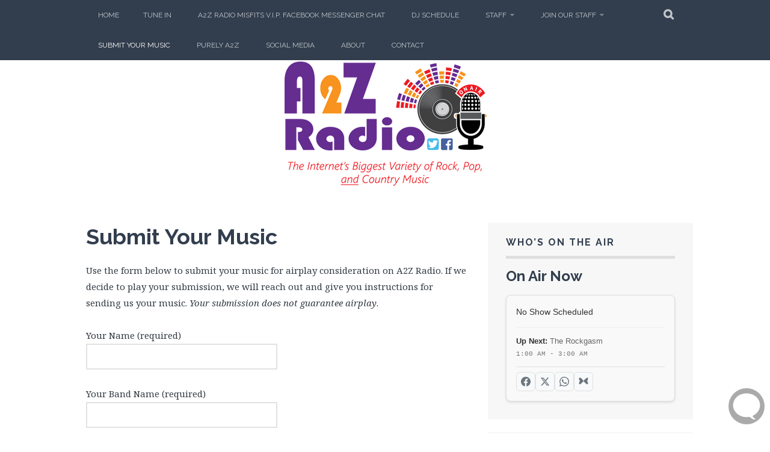

--- FILE ---
content_type: text/html; charset=UTF-8
request_url: https://a2zradio.net/submit-your-music/
body_size: 11342
content:
<!DOCTYPE html>
<html lang="en-US">
<head>
<meta charset="UTF-8">
<meta name="viewport" content="width=device-width, initial-scale=1">
<link rel="profile" href="http://gmpg.org/xfn/11">
<link rel="pingback" href="https://a2zradio.net/xmlrpc.php">
<title>Submit Your Music &#8211; A2Z Radio</title>
<meta name='robots' content='max-image-preview:large' />
<link rel='dns-prefetch' href='//fonts.googleapis.com' />
<link rel="alternate" type="application/rss+xml" title="A2Z Radio &raquo; Feed" href="https://a2zradio.net/feed/" />
<link rel="alternate" type="application/rss+xml" title="A2Z Radio &raquo; Comments Feed" href="https://a2zradio.net/comments/feed/" />
<link rel="alternate" title="oEmbed (JSON)" type="application/json+oembed" href="https://a2zradio.net/wp-json/oembed/1.0/embed?url=https%3A%2F%2Fa2zradio.net%2Fsubmit-your-music%2F" />
<link rel="alternate" title="oEmbed (XML)" type="text/xml+oembed" href="https://a2zradio.net/wp-json/oembed/1.0/embed?url=https%3A%2F%2Fa2zradio.net%2Fsubmit-your-music%2F&#038;format=xml" />
<style id='wp-img-auto-sizes-contain-inline-css' type='text/css'>
img:is([sizes=auto i],[sizes^="auto," i]){contain-intrinsic-size:3000px 1500px}
/*# sourceURL=wp-img-auto-sizes-contain-inline-css */
</style>
<link rel='stylesheet' id='embedpress-css-css' href='https://a2zradio.net/wp-content/plugins/embedpress/assets/css/embedpress.css?ver=1769635907' type='text/css' media='all' />
<link rel='stylesheet' id='embedpress-blocks-style-css' href='https://a2zradio.net/wp-content/plugins/embedpress/assets/css/blocks.build.css?ver=1769635907' type='text/css' media='all' />
<link rel='stylesheet' id='embedpress-lazy-load-css-css' href='https://a2zradio.net/wp-content/plugins/embedpress/assets/css/lazy-load.css?ver=1769635907' type='text/css' media='all' />
<style id='wp-emoji-styles-inline-css' type='text/css'>

	img.wp-smiley, img.emoji {
		display: inline !important;
		border: none !important;
		box-shadow: none !important;
		height: 1em !important;
		width: 1em !important;
		margin: 0 0.07em !important;
		vertical-align: -0.1em !important;
		background: none !important;
		padding: 0 !important;
	}
/*# sourceURL=wp-emoji-styles-inline-css */
</style>
<style id='wp-block-library-inline-css' type='text/css'>
:root{--wp-block-synced-color:#7a00df;--wp-block-synced-color--rgb:122,0,223;--wp-bound-block-color:var(--wp-block-synced-color);--wp-editor-canvas-background:#ddd;--wp-admin-theme-color:#007cba;--wp-admin-theme-color--rgb:0,124,186;--wp-admin-theme-color-darker-10:#006ba1;--wp-admin-theme-color-darker-10--rgb:0,107,160.5;--wp-admin-theme-color-darker-20:#005a87;--wp-admin-theme-color-darker-20--rgb:0,90,135;--wp-admin-border-width-focus:2px}@media (min-resolution:192dpi){:root{--wp-admin-border-width-focus:1.5px}}.wp-element-button{cursor:pointer}:root .has-very-light-gray-background-color{background-color:#eee}:root .has-very-dark-gray-background-color{background-color:#313131}:root .has-very-light-gray-color{color:#eee}:root .has-very-dark-gray-color{color:#313131}:root .has-vivid-green-cyan-to-vivid-cyan-blue-gradient-background{background:linear-gradient(135deg,#00d084,#0693e3)}:root .has-purple-crush-gradient-background{background:linear-gradient(135deg,#34e2e4,#4721fb 50%,#ab1dfe)}:root .has-hazy-dawn-gradient-background{background:linear-gradient(135deg,#faaca8,#dad0ec)}:root .has-subdued-olive-gradient-background{background:linear-gradient(135deg,#fafae1,#67a671)}:root .has-atomic-cream-gradient-background{background:linear-gradient(135deg,#fdd79a,#004a59)}:root .has-nightshade-gradient-background{background:linear-gradient(135deg,#330968,#31cdcf)}:root .has-midnight-gradient-background{background:linear-gradient(135deg,#020381,#2874fc)}:root{--wp--preset--font-size--normal:16px;--wp--preset--font-size--huge:42px}.has-regular-font-size{font-size:1em}.has-larger-font-size{font-size:2.625em}.has-normal-font-size{font-size:var(--wp--preset--font-size--normal)}.has-huge-font-size{font-size:var(--wp--preset--font-size--huge)}.has-text-align-center{text-align:center}.has-text-align-left{text-align:left}.has-text-align-right{text-align:right}.has-fit-text{white-space:nowrap!important}#end-resizable-editor-section{display:none}.aligncenter{clear:both}.items-justified-left{justify-content:flex-start}.items-justified-center{justify-content:center}.items-justified-right{justify-content:flex-end}.items-justified-space-between{justify-content:space-between}.screen-reader-text{border:0;clip-path:inset(50%);height:1px;margin:-1px;overflow:hidden;padding:0;position:absolute;width:1px;word-wrap:normal!important}.screen-reader-text:focus{background-color:#ddd;clip-path:none;color:#444;display:block;font-size:1em;height:auto;left:5px;line-height:normal;padding:15px 23px 14px;text-decoration:none;top:5px;width:auto;z-index:100000}html :where(.has-border-color){border-style:solid}html :where([style*=border-top-color]){border-top-style:solid}html :where([style*=border-right-color]){border-right-style:solid}html :where([style*=border-bottom-color]){border-bottom-style:solid}html :where([style*=border-left-color]){border-left-style:solid}html :where([style*=border-width]){border-style:solid}html :where([style*=border-top-width]){border-top-style:solid}html :where([style*=border-right-width]){border-right-style:solid}html :where([style*=border-bottom-width]){border-bottom-style:solid}html :where([style*=border-left-width]){border-left-style:solid}html :where(img[class*=wp-image-]){height:auto;max-width:100%}:where(figure){margin:0 0 1em}html :where(.is-position-sticky){--wp-admin--admin-bar--position-offset:var(--wp-admin--admin-bar--height,0px)}@media screen and (max-width:600px){html :where(.is-position-sticky){--wp-admin--admin-bar--position-offset:0px}}

/*# sourceURL=wp-block-library-inline-css */
</style><style id='wp-block-paragraph-inline-css' type='text/css'>
.is-small-text{font-size:.875em}.is-regular-text{font-size:1em}.is-large-text{font-size:2.25em}.is-larger-text{font-size:3em}.has-drop-cap:not(:focus):first-letter{float:left;font-size:8.4em;font-style:normal;font-weight:100;line-height:.68;margin:.05em .1em 0 0;text-transform:uppercase}body.rtl .has-drop-cap:not(:focus):first-letter{float:none;margin-left:.1em}p.has-drop-cap.has-background{overflow:hidden}:root :where(p.has-background){padding:1.25em 2.375em}:where(p.has-text-color:not(.has-link-color)) a{color:inherit}p.has-text-align-left[style*="writing-mode:vertical-lr"],p.has-text-align-right[style*="writing-mode:vertical-rl"]{rotate:180deg}
/*# sourceURL=https://a2zradio.net/wp-includes/blocks/paragraph/style.min.css */
</style>
<style id='global-styles-inline-css' type='text/css'>
:root{--wp--preset--aspect-ratio--square: 1;--wp--preset--aspect-ratio--4-3: 4/3;--wp--preset--aspect-ratio--3-4: 3/4;--wp--preset--aspect-ratio--3-2: 3/2;--wp--preset--aspect-ratio--2-3: 2/3;--wp--preset--aspect-ratio--16-9: 16/9;--wp--preset--aspect-ratio--9-16: 9/16;--wp--preset--color--black: #000000;--wp--preset--color--cyan-bluish-gray: #abb8c3;--wp--preset--color--white: #ffffff;--wp--preset--color--pale-pink: #f78da7;--wp--preset--color--vivid-red: #cf2e2e;--wp--preset--color--luminous-vivid-orange: #ff6900;--wp--preset--color--luminous-vivid-amber: #fcb900;--wp--preset--color--light-green-cyan: #7bdcb5;--wp--preset--color--vivid-green-cyan: #00d084;--wp--preset--color--pale-cyan-blue: #8ed1fc;--wp--preset--color--vivid-cyan-blue: #0693e3;--wp--preset--color--vivid-purple: #9b51e0;--wp--preset--gradient--vivid-cyan-blue-to-vivid-purple: linear-gradient(135deg,rgb(6,147,227) 0%,rgb(155,81,224) 100%);--wp--preset--gradient--light-green-cyan-to-vivid-green-cyan: linear-gradient(135deg,rgb(122,220,180) 0%,rgb(0,208,130) 100%);--wp--preset--gradient--luminous-vivid-amber-to-luminous-vivid-orange: linear-gradient(135deg,rgb(252,185,0) 0%,rgb(255,105,0) 100%);--wp--preset--gradient--luminous-vivid-orange-to-vivid-red: linear-gradient(135deg,rgb(255,105,0) 0%,rgb(207,46,46) 100%);--wp--preset--gradient--very-light-gray-to-cyan-bluish-gray: linear-gradient(135deg,rgb(238,238,238) 0%,rgb(169,184,195) 100%);--wp--preset--gradient--cool-to-warm-spectrum: linear-gradient(135deg,rgb(74,234,220) 0%,rgb(151,120,209) 20%,rgb(207,42,186) 40%,rgb(238,44,130) 60%,rgb(251,105,98) 80%,rgb(254,248,76) 100%);--wp--preset--gradient--blush-light-purple: linear-gradient(135deg,rgb(255,206,236) 0%,rgb(152,150,240) 100%);--wp--preset--gradient--blush-bordeaux: linear-gradient(135deg,rgb(254,205,165) 0%,rgb(254,45,45) 50%,rgb(107,0,62) 100%);--wp--preset--gradient--luminous-dusk: linear-gradient(135deg,rgb(255,203,112) 0%,rgb(199,81,192) 50%,rgb(65,88,208) 100%);--wp--preset--gradient--pale-ocean: linear-gradient(135deg,rgb(255,245,203) 0%,rgb(182,227,212) 50%,rgb(51,167,181) 100%);--wp--preset--gradient--electric-grass: linear-gradient(135deg,rgb(202,248,128) 0%,rgb(113,206,126) 100%);--wp--preset--gradient--midnight: linear-gradient(135deg,rgb(2,3,129) 0%,rgb(40,116,252) 100%);--wp--preset--font-size--small: 13px;--wp--preset--font-size--medium: 20px;--wp--preset--font-size--large: 36px;--wp--preset--font-size--x-large: 42px;--wp--preset--spacing--20: 0.44rem;--wp--preset--spacing--30: 0.67rem;--wp--preset--spacing--40: 1rem;--wp--preset--spacing--50: 1.5rem;--wp--preset--spacing--60: 2.25rem;--wp--preset--spacing--70: 3.38rem;--wp--preset--spacing--80: 5.06rem;--wp--preset--shadow--natural: 6px 6px 9px rgba(0, 0, 0, 0.2);--wp--preset--shadow--deep: 12px 12px 50px rgba(0, 0, 0, 0.4);--wp--preset--shadow--sharp: 6px 6px 0px rgba(0, 0, 0, 0.2);--wp--preset--shadow--outlined: 6px 6px 0px -3px rgb(255, 255, 255), 6px 6px rgb(0, 0, 0);--wp--preset--shadow--crisp: 6px 6px 0px rgb(0, 0, 0);}:where(.is-layout-flex){gap: 0.5em;}:where(.is-layout-grid){gap: 0.5em;}body .is-layout-flex{display: flex;}.is-layout-flex{flex-wrap: wrap;align-items: center;}.is-layout-flex > :is(*, div){margin: 0;}body .is-layout-grid{display: grid;}.is-layout-grid > :is(*, div){margin: 0;}:where(.wp-block-columns.is-layout-flex){gap: 2em;}:where(.wp-block-columns.is-layout-grid){gap: 2em;}:where(.wp-block-post-template.is-layout-flex){gap: 1.25em;}:where(.wp-block-post-template.is-layout-grid){gap: 1.25em;}.has-black-color{color: var(--wp--preset--color--black) !important;}.has-cyan-bluish-gray-color{color: var(--wp--preset--color--cyan-bluish-gray) !important;}.has-white-color{color: var(--wp--preset--color--white) !important;}.has-pale-pink-color{color: var(--wp--preset--color--pale-pink) !important;}.has-vivid-red-color{color: var(--wp--preset--color--vivid-red) !important;}.has-luminous-vivid-orange-color{color: var(--wp--preset--color--luminous-vivid-orange) !important;}.has-luminous-vivid-amber-color{color: var(--wp--preset--color--luminous-vivid-amber) !important;}.has-light-green-cyan-color{color: var(--wp--preset--color--light-green-cyan) !important;}.has-vivid-green-cyan-color{color: var(--wp--preset--color--vivid-green-cyan) !important;}.has-pale-cyan-blue-color{color: var(--wp--preset--color--pale-cyan-blue) !important;}.has-vivid-cyan-blue-color{color: var(--wp--preset--color--vivid-cyan-blue) !important;}.has-vivid-purple-color{color: var(--wp--preset--color--vivid-purple) !important;}.has-black-background-color{background-color: var(--wp--preset--color--black) !important;}.has-cyan-bluish-gray-background-color{background-color: var(--wp--preset--color--cyan-bluish-gray) !important;}.has-white-background-color{background-color: var(--wp--preset--color--white) !important;}.has-pale-pink-background-color{background-color: var(--wp--preset--color--pale-pink) !important;}.has-vivid-red-background-color{background-color: var(--wp--preset--color--vivid-red) !important;}.has-luminous-vivid-orange-background-color{background-color: var(--wp--preset--color--luminous-vivid-orange) !important;}.has-luminous-vivid-amber-background-color{background-color: var(--wp--preset--color--luminous-vivid-amber) !important;}.has-light-green-cyan-background-color{background-color: var(--wp--preset--color--light-green-cyan) !important;}.has-vivid-green-cyan-background-color{background-color: var(--wp--preset--color--vivid-green-cyan) !important;}.has-pale-cyan-blue-background-color{background-color: var(--wp--preset--color--pale-cyan-blue) !important;}.has-vivid-cyan-blue-background-color{background-color: var(--wp--preset--color--vivid-cyan-blue) !important;}.has-vivid-purple-background-color{background-color: var(--wp--preset--color--vivid-purple) !important;}.has-black-border-color{border-color: var(--wp--preset--color--black) !important;}.has-cyan-bluish-gray-border-color{border-color: var(--wp--preset--color--cyan-bluish-gray) !important;}.has-white-border-color{border-color: var(--wp--preset--color--white) !important;}.has-pale-pink-border-color{border-color: var(--wp--preset--color--pale-pink) !important;}.has-vivid-red-border-color{border-color: var(--wp--preset--color--vivid-red) !important;}.has-luminous-vivid-orange-border-color{border-color: var(--wp--preset--color--luminous-vivid-orange) !important;}.has-luminous-vivid-amber-border-color{border-color: var(--wp--preset--color--luminous-vivid-amber) !important;}.has-light-green-cyan-border-color{border-color: var(--wp--preset--color--light-green-cyan) !important;}.has-vivid-green-cyan-border-color{border-color: var(--wp--preset--color--vivid-green-cyan) !important;}.has-pale-cyan-blue-border-color{border-color: var(--wp--preset--color--pale-cyan-blue) !important;}.has-vivid-cyan-blue-border-color{border-color: var(--wp--preset--color--vivid-cyan-blue) !important;}.has-vivid-purple-border-color{border-color: var(--wp--preset--color--vivid-purple) !important;}.has-vivid-cyan-blue-to-vivid-purple-gradient-background{background: var(--wp--preset--gradient--vivid-cyan-blue-to-vivid-purple) !important;}.has-light-green-cyan-to-vivid-green-cyan-gradient-background{background: var(--wp--preset--gradient--light-green-cyan-to-vivid-green-cyan) !important;}.has-luminous-vivid-amber-to-luminous-vivid-orange-gradient-background{background: var(--wp--preset--gradient--luminous-vivid-amber-to-luminous-vivid-orange) !important;}.has-luminous-vivid-orange-to-vivid-red-gradient-background{background: var(--wp--preset--gradient--luminous-vivid-orange-to-vivid-red) !important;}.has-very-light-gray-to-cyan-bluish-gray-gradient-background{background: var(--wp--preset--gradient--very-light-gray-to-cyan-bluish-gray) !important;}.has-cool-to-warm-spectrum-gradient-background{background: var(--wp--preset--gradient--cool-to-warm-spectrum) !important;}.has-blush-light-purple-gradient-background{background: var(--wp--preset--gradient--blush-light-purple) !important;}.has-blush-bordeaux-gradient-background{background: var(--wp--preset--gradient--blush-bordeaux) !important;}.has-luminous-dusk-gradient-background{background: var(--wp--preset--gradient--luminous-dusk) !important;}.has-pale-ocean-gradient-background{background: var(--wp--preset--gradient--pale-ocean) !important;}.has-electric-grass-gradient-background{background: var(--wp--preset--gradient--electric-grass) !important;}.has-midnight-gradient-background{background: var(--wp--preset--gradient--midnight) !important;}.has-small-font-size{font-size: var(--wp--preset--font-size--small) !important;}.has-medium-font-size{font-size: var(--wp--preset--font-size--medium) !important;}.has-large-font-size{font-size: var(--wp--preset--font-size--large) !important;}.has-x-large-font-size{font-size: var(--wp--preset--font-size--x-large) !important;}
/*# sourceURL=global-styles-inline-css */
</style>

<style id='classic-theme-styles-inline-css' type='text/css'>
/*! This file is auto-generated */
.wp-block-button__link{color:#fff;background-color:#32373c;border-radius:9999px;box-shadow:none;text-decoration:none;padding:calc(.667em + 2px) calc(1.333em + 2px);font-size:1.125em}.wp-block-file__button{background:#32373c;color:#fff;text-decoration:none}
/*# sourceURL=/wp-includes/css/classic-themes.min.css */
</style>
<link rel='stylesheet' id='contact-form-7-css' href='https://a2zradio.net/wp-content/plugins/contact-form-7/includes/css/styles.css?ver=6.1.4' type='text/css' media='all' />
<style id='contact-form-7-inline-css' type='text/css'>
.wpcf7 .wpcf7-recaptcha iframe {margin-bottom: 0;}.wpcf7 .wpcf7-recaptcha[data-align="center"] > div {margin: 0 auto;}.wpcf7 .wpcf7-recaptcha[data-align="right"] > div {margin: 0 0 0 auto;}
/*# sourceURL=contact-form-7-inline-css */
</style>
<link rel='stylesheet' id='joan-style-css' href='https://a2zradio.net/wp-content/plugins/joan_premium/assets/css/joan.css?ver=6.1.2' type='text/css' media='all' />
<style id='joan-style-inline-css' type='text/css'>

.joan-social-buttons {
    display: flex;
    gap: 8px;
    margin-top: 12px;
    justify-content: flex-start;
    flex-wrap: wrap;
    padding-top: 8px;
    border-top: 1px solid #e0e0e0;
}

.joan-social-btn {
    display: inline-flex;
    align-items: center;
    justify-content: center;
    width: 32px;
    height: 32px;
    border-radius: 6px;
    background: #f8f9fa;
    transition: all 0.2s ease;
    text-decoration: none;
    border: 1px solid #e0e0e0;
    color: #6c757d;
}

.joan-social-btn:hover {
    transform: translateY(-1px);
    box-shadow: 0 2px 8px rgba(0,0,0,0.15);
    text-decoration: none;
}

.joan-social-btn:focus {
    outline: 2px solid #007cba;
    outline-offset: 2px;
}

.joan-social-facebook:hover { 
    background: #1877f2; 
    border-color: #1877f2; 
    color: white; 
}

.joan-social-x:hover { 
    background: #000000; 
    border-color: #000000; 
    color: white; 
}

.joan-social-whatsapp:hover { 
    background: #25d366; 
    border-color: #25d366; 
    color: white; 
}

.joan-social-bsky:hover { 
    background: #0085ff; 
    border-color: #0085ff; 
    color: white; 
}

/* Dark mode styles */
.joan-dark-mode .joan-social-buttons {
    border-top-color: #404040;
}

.joan-dark-mode .joan-social-btn {
    background: #2a2a2a;
    border-color: #404040;
    color: #e0e0e0;
}

.joan-dark-mode .joan-social-btn:hover {
    box-shadow: 0 2px 8px rgba(255,255,255,0.1);
}

@media (max-width: 768px) {
    .joan-social-buttons {
        justify-content: center;
        gap: 6px;
    }
    
    .joan-social-btn {
        width: 28px;
        height: 28px;
    }
    
    .joan-social-btn svg {
        width: 14px;
        height: 14px;
    }
}
/*# sourceURL=joan-style-inline-css */
</style>
<link rel='stylesheet' id='joan-theme-toggle-css' href='https://a2zradio.net/wp-content/plugins/joan_premium/assets/css/theme-toggle.css?ver=2.1.2' type='text/css' media='all' />
<link rel='stylesheet' id='joan-display-modern-css' href='https://a2zradio.net/wp-content/plugins/joan_premium/assets/css/display-modern.css?ver=2.1.2' type='text/css' media='all' />
<link rel='stylesheet' id='joan-legacy-align-css' href='https://a2zradio.net/wp-content/plugins/joan_premium/assets/css/legacy-align.css?ver=2.1.2' type='text/css' media='all' />
<link rel='stylesheet' id='joan-branding-css' href='https://a2zradio.net/wp-content/uploads/joan/branding.css?ver=2.1.2' type='text/css' media='all' />
<link rel='stylesheet' id='minnitchatstyle-css' href='https://a2zradio.net/wp-content/plugins/minnit-chat/minnit.css?minnitversion=4.1.0&#038;ver=6.9' type='text/css' media='all' />
<link rel='stylesheet' id='plane-icons-css' href='https://a2zradio.net/wp-content/themes/plane-wpcom/css/font-awesome.css?ver=4.0.3' type='text/css' media='all' />
<link rel='stylesheet' id='plane-fonts-css' href='https://fonts.googleapis.com/css?family=Raleway%3A400%2C500%2C700%2C900%7CNoto+Serif%3A400%2C700%2C400italic%2C700italic&#038;subset=latin%2Clatin-ext&#038;ver=6.9' type='text/css' media='all' />
<link rel='stylesheet' id='plane-style-css' href='https://a2zradio.net/wp-content/themes/plane-wpcom/style.css?ver=6.9' type='text/css' media='all' />
<style id='plane-style-inline-css' type='text/css'>
.site-header { background-image: url(https://a2zradio.net/wp-content/uploads/2020/08/cropped-Website-Cover-2020-too-2.png); }
/*# sourceURL=plane-style-inline-css */
</style>
<script type="text/javascript" src="https://a2zradio.net/wp-includes/js/jquery/jquery.min.js?ver=3.7.1" id="jquery-core-js"></script>
<script type="text/javascript" src="https://a2zradio.net/wp-includes/js/jquery/jquery-migrate.min.js?ver=3.4.1" id="jquery-migrate-js"></script>
<script type="text/javascript" id="minnitchatscript-js-extra">
/* <![CDATA[ */
var minnitChatOptions = {"minnitchatname":"https://organizations.minnit.chat/211847008217095/Main","minnitplacement":"minnitPlacementR","minnitclosechattext":"Close Chat","minnitchatsize":"2","minnitwhocanchat":"1","minnitchatcolor":"#aaaaaa","minnitchatencryptionkey":"","minnitchatssooauth2":"0","minnitchatssoadvanced":"","minnitchatssooauth2_authorized_redirect_uri":"","minnitchatssooauth2_user_consent_required":"0","minnitchatssooauth2_client_id":null,"minnitchatssooauth2_client_secret":""};
//# sourceURL=minnitchatscript-js-extra
/* ]]> */
</script>
<script type="text/javascript" src="https://a2zradio.net/wp-content/plugins/minnit-chat/minnit.js?minnitversion=4.1.0&amp;ver=6.9" id="minnitchatscript-js"></script>
<link rel="https://api.w.org/" href="https://a2zradio.net/wp-json/" /><link rel="alternate" title="JSON" type="application/json" href="https://a2zradio.net/wp-json/wp/v2/pages/277" /><link rel="EditURI" type="application/rsd+xml" title="RSD" href="https://a2zradio.net/xmlrpc.php?rsd" />
<meta name="generator" content="WordPress 6.9" />
<link rel="canonical" href="https://a2zradio.net/submit-your-music/" />
<link rel='shortlink' href='https://a2zradio.net/?p=277' />
<style type='text/css' id='joan-custom-css'>
/* JOAN Custom CSS cleared */

</style>
	<style type="text/css">
			.site-title,
		.site-description {
			position: absolute;
			clip: rect(1px, 1px, 1px, 1px);
		}
		</style>
	</head>

<body class="wp-singular page-template-default page page-id-277 wp-theme-plane-wpcom comments-closed">
	<a class="skip-link screen-reader-text" href="#content">Skip to content</a>

	<div class="site-top">
		<div class="content-wrapper">
			<nav id="site-navigation" class="main-navigation" role="navigation">
				<button class="menu-toggle" aria-controls="menu" aria-expanded="false"><span class="screen-reader-text">Primary Menu</span></button>
				<div class="nav-menu"><ul>
<li ><a href="https://a2zradio.net/">Home</a></li><li class="page_item page-item-15"><a href="https://a2zradio.net/tune-in/">Tune In</a></li>
<li class="page_item page-item-81"><a href="https://a2zradio.net/chat/">A2Z Radio Misfits V.I.P. Facebook Messenger Chat</a></li>
<li class="page_item page-item-29"><a href="https://a2zradio.net/dj-schedule/">DJ Schedule</a></li>
<li class="page_item page-item-24 page_item_has_children"><a href="https://a2zradio.net/staff/">Staff</a>
<ul class='children'>
	<li class="page_item page-item-26"><a href="https://a2zradio.net/staff/allen-big-al-tate/">Allen &#8220;Big Al&#8221; Tate</a></li>
	<li class="page_item page-item-35"><a href="https://a2zradio.net/staff/speedway-jeff-humphrey/">&#8220;Speedway&#8221; Jeff Humphrey</a></li>
	<li class="page_item page-item-37"><a href="https://a2zradio.net/staff/bill-lilwilly-elam/">Bill &#8220;LilWilly&#8221; Elam</a></li>
	<li class="page_item page-item-823"><a href="https://a2zradio.net/staff/rockin-ricky-rialto/">Rockin&#8217; Ricky Rialto</a></li>
	<li class="page_item page-item-269"><a href="https://a2zradio.net/staff/arizona-scott-simpson/">&#8220;Arizona Scott&#8221; Simpson</a></li>
	<li class="page_item page-item-275"><a href="https://a2zradio.net/staff/michael-the-maniac-goad/">Michael &#8220;The Maniac&#8221; Goad</a></li>
	<li class="page_item page-item-342"><a href="https://a2zradio.net/staff/ron-creature-creech/">Ron &#8220;Creature&#8221; Creech</a></li>
	<li class="page_item page-item-689"><a href="https://a2zradio.net/staff/robert-rockin-rob-bloomer/">Robert &#8220;Rockin&#8217; Rob&#8221; Bloomer</a></li>
	<li class="page_item page-item-716"><a href="https://a2zradio.net/staff/mike-the-moonman-moon/">Mike &#8220;The Moonman&#8221; Moon</a></li>
</ul>
</li>
<li class="page_item page-item-147 page_item_has_children"><a href="https://a2zradio.net/join-our-staff/">Join Our Staff</a>
<ul class='children'>
	<li class="page_item page-item-149"><a href="https://a2zradio.net/join-our-staff/become-a-dj/">Become a DJ</a></li>
	<li class="page_item page-item-152"><a href="https://a2zradio.net/join-our-staff/become-a-writer/">Become a Writer</a></li>
</ul>
</li>
<li class="page_item page-item-277 current_page_item"><a href="https://a2zradio.net/submit-your-music/" aria-current="page">Submit Your Music</a></li>
<li class="page_item page-item-163"><a href="https://a2zradio.net/purely-a2z/">Purely A2Z</a></li>
<li class="page_item page-item-813"><a href="https://a2zradio.net/social-media/">Social Media</a></li>
<li class="page_item page-item-12"><a href="https://a2zradio.net/about/">About</a></li>
<li class="page_item page-item-119"><a href="https://a2zradio.net/contact/">Contact</a></li>
</ul></div>
			</nav><!-- #site-navigation -->

			<div class="site-search">
				<button class="search-toggle"><span class="screen-reader-text">Search</span></button>
				<div class="search-expand">
					<div class="search-expand-inner">
						<form role="search" method="get" class="search-form" action="https://a2zradio.net/">
				<label>
					<span class="screen-reader-text">Search for:</span>
					<input type="search" class="search-field" placeholder="Search &hellip;" value="" name="s" />
				</label>
				<input type="submit" class="search-submit" value="Search" />
			</form>					</div>
				</div>
			</div><!-- .site-search -->
    	</div>
	</div><!-- .site-top -->

	<header class="site-header" role="banner">
			<div class="site-branding">
								<h1 class="site-title"><a href="https://a2zradio.net/" rel="home">A2Z Radio</a></h1>
				<h2 class="site-description">The Internet&#039;s biggest variety of rock, pop, and country music</h2>
			</div><!-- .site-branding -->
	</header><!-- .site-header -->

	<div id="content" class="site-content">
	<div id="primary" class="content-area">
		<main id="main" class="site-main" role="main">

		
			
<article id="post-277" class="post-277 page type-page status-publish hentry">
	<header class="entry-header">
		<h1 class="entry-title">Submit Your Music</h1>
	</header><!-- .entry-header -->

	<div class="entry-content">
		
<p>Use the form below to submit your music for airplay consideration on A2Z Radio. If we decide to play your submission, we will reach out and give you instructions for sending us your music. <em>Your submission does not guarantee airplay</em>.</p>



<div class="wpcf7 no-js" id="wpcf7-f279-p277-o1" lang="en-US" dir="ltr" data-wpcf7-id="279">
<div class="screen-reader-response"><p role="status" aria-live="polite" aria-atomic="true"></p> <ul></ul></div>
<form action="/submit-your-music/#wpcf7-f279-p277-o1" method="post" class="wpcf7-form init" aria-label="Contact form" novalidate="novalidate" data-status="init">
<fieldset class="hidden-fields-container"><input type="hidden" name="_wpcf7" value="279" /><input type="hidden" name="_wpcf7_version" value="6.1.4" /><input type="hidden" name="_wpcf7_locale" value="en_US" /><input type="hidden" name="_wpcf7_unit_tag" value="wpcf7-f279-p277-o1" /><input type="hidden" name="_wpcf7_container_post" value="277" /><input type="hidden" name="_wpcf7_posted_data_hash" value="" /><input type="hidden" name="_wpcf7_recaptcha_response" value="" />
</fieldset>
<p><label> Your Name (required)<br />
<span class="wpcf7-form-control-wrap" data-name="your-name"><input size="40" maxlength="400" class="wpcf7-form-control wpcf7-text wpcf7-validates-as-required" aria-required="true" aria-invalid="false" value="" type="text" name="your-name" /></span> </label>
</p>
<p><label> Your Band Name (required)<br />
<span class="wpcf7-form-control-wrap" data-name="your-band"><input size="40" maxlength="400" class="wpcf7-form-control wpcf7-text wpcf7-validates-as-required" aria-required="true" aria-invalid="false" value="" type="text" name="your-band" /></span> </label>
</p>
<p><label> Your Email (required)<br />
<span class="wpcf7-form-control-wrap" data-name="your-email"><input size="40" maxlength="400" class="wpcf7-form-control wpcf7-email wpcf7-validates-as-required wpcf7-text wpcf7-validates-as-email" aria-required="true" aria-invalid="false" value="" type="email" name="your-email" /></span> </label>
</p>
<p><label> If you have a PRO, please tell us which one or select NONE OF THE ABOVE.<br />
<span class="wpcf7-form-control-wrap" data-name="pro"><select class="wpcf7-form-control wpcf7-select wpcf7-validates-as-required" aria-required="true" aria-invalid="false" name="pro"><option value="ASCAP">ASCAP</option><option value="BMI">BMI</option><option value="SESAC">SESAC</option><option value="SoundExchange">SoundExchange</option><option value="NONE OF THE ABOVE">NONE OF THE ABOVE</option></select></span> </label>
</p>
<p><label> If you don't have a PRO, do you give us permission to play your music without expactation of financial compensation?<br />
<span class="wpcf7-form-control-wrap" data-name="no-pro-permission"><select class="wpcf7-form-control wpcf7-select wpcf7-validates-as-required" aria-required="true" aria-invalid="false" name="no-pro-permission"><option value="Yes">Yes</option><option value="No">No</option><option value="I selected a PRO above">I selected a PRO above</option></select></span> </label>
</p>
<p><label> Do you understand that submitting your music does not guarantee airplay?<br />
<span class="wpcf7-form-control-wrap" data-name="no-guarantee"><select class="wpcf7-form-control wpcf7-select wpcf7-validates-as-required" aria-required="true" aria-invalid="false" name="no-guarantee"><option value="Yes">Yes</option><option value="Yes, of course!">Yes, of course!</option></select></span> </label>
</p>
<p><label> Tell us a little about your band. Please share direct download (Google Drive, Dropbox, We Transfer, etc.) or purchase (Amazon, Bandcamp, iTunes, etc.) links to your music. Correct album art and metadata is appreciated and will give your music a better chance to be played on A2Z Radio.<br />
<span class="wpcf7-form-control-wrap" data-name="general-message"><textarea cols="40" rows="10" maxlength="2000" class="wpcf7-form-control wpcf7-textarea wpcf7-validates-as-required" aria-required="true" aria-invalid="false" name="general-message"></textarea></span> </label>
</p>
<span class="wpcf7-form-control-wrap recaptcha" data-name="recaptcha"><span data-sitekey="6LdFO9kZAAAAANREJfV0yp7aeKi-77Jp2aQieW-N" class="wpcf7-form-control wpcf7-recaptcha g-recaptcha"></span>
<noscript>
	<div class="grecaptcha-noscript">
		<iframe src="https://www.google.com/recaptcha/api/fallback?k=6LdFO9kZAAAAANREJfV0yp7aeKi-77Jp2aQieW-N" frameborder="0" scrolling="no" width="310" height="430">
		</iframe>
		<textarea name="g-recaptcha-response" rows="3" cols="40" placeholder="reCaptcha Response Here">
		</textarea>
	</div>
</noscript>
</span>
<p><input class="wpcf7-form-control wpcf7-submit has-spinner" type="submit" value="Send" />
</p><div class="wpcf7-response-output" aria-hidden="true"></div>
</form>
</div>

			</div><!-- .entry-content -->

	</article><!-- #post-277 -->
			
		
		</main>
	</div><!-- .content-area -->

	<div id="secondary" class="widget-area" role="complementary">
		<aside id="text-2" class="widget widget_text"><h3 class="widget-title">Who&#8217;s on the Air</h3>			<div class="textwidget"><div class="joan-shortcode-widget joan-image-constrained" data-widget-id="joan-shortcode-1538467653"><h3 class="joan-widget-title">On Air Now</h3><div class="joan-now-playing" data-show-timezone="yes" data-auto-refresh="yes" data-max-width="300" style="max-width: 300px;">Loading current show...</div></div>
</div>
		</aside><aside id="custom_html-4" class="widget_text widget widget_custom_html"><h3 class="widget-title">Tune In</h3><div class="textwidget custom-html-widget"><p align="center">Click the <b>"<u>Listen Now</u>"</b> button<br>below to launch the Licensed<br>Player in your web<br>browser.<br><br>
<i>For alternate ways to tune in,<br><a href="/tune-in/">please go here</a>.</i>
<br><br>
<iframe width="300" height="536" frameborder="0" src="https://live365.com/embed/player.html?station=a15383&s=sm&m=light"></iframe></p></div></aside><aside id="custom_html-3" class="widget_text widget widget_custom_html"><h3 class="widget-title">Social Media</h3><div class="textwidget custom-html-widget"><a href="https://www.facebook.com/a2znetradio" target="_blank">Facebook</a><br /><br />
<a href="https://twitter.com/a2znetradio" target="_blank">Twitter</a><br /><br />
<a href="https://www.youtube.com/channel/UCvct0lVFgwXqNUd7O8LcWGA/videos" target="_blank">YouTube</a></div></aside>
		<aside id="recent-posts-2" class="widget widget_recent_entries">
		<h3 class="widget-title">Recent Posts</h3>
		<ul>
											<li>
					<a href="https://a2zradio.net/2023-loud-ass-100-countdown/">2023 Loud Ass 100 Countdown</a>
									</li>
											<li>
					<a href="https://a2zradio.net/help-the-maui-fire-victims/">Help the Maui Fire Victims</a>
									</li>
											<li>
					<a href="https://a2zradio.net/dark-below-release-new-single-make-believe/">Dark Below Release New Single &#8220;Make Believe&#8221;</a>
									</li>
											<li>
					<a href="https://a2zradio.net/win-an-autographed-guitar-and-a-phone-call-from-eric-brittingham/">Win an Autographed Guitar and a Phone Call from Eric Brittingham</a>
									</li>
											<li>
					<a href="https://a2zradio.net/rocknpod-2023-and-keelfest-ii/">ROCKNPOD 2023 and KEELFEST II</a>
									</li>
					</ul>

		</aside><aside id="categories-2" class="widget widget_categories"><h3 class="widget-title">Categories</h3>
			<ul>
					<li class="cat-item cat-item-6"><a href="https://a2zradio.net/category/a2z-news/">A2Z News</a>
</li>
	<li class="cat-item cat-item-4"><a href="https://a2zradio.net/category/country-music-news/">Country Music News</a>
</li>
	<li class="cat-item cat-item-1"><a href="https://a2zradio.net/category/general-stuff/">General Stuff</a>
</li>
	<li class="cat-item cat-item-8"><a href="https://a2zradio.net/category/interviews/">Interviews</a>
</li>
	<li class="cat-item cat-item-3"><a href="https://a2zradio.net/category/pop-music-news/">Pop Music News</a>
</li>
	<li class="cat-item cat-item-5"><a href="https://a2zradio.net/category/rock-music-news/">Rock Music News</a>
</li>
	<li class="cat-item cat-item-7"><a href="https://a2zradio.net/category/soul-music-news/">Soul Music News</a>
</li>
			</ul>

			</aside>	</div><!-- .widget-area -->

		</div>

	<footer class="site-footer" role="contentinfo">
		<div class="content-wrapper">

			

			<div class="site-credit">
				<a class="powered-by" href="http://wordpress.org/">Proudly powered by WordPress</a>
				<span class="sep"> | </span>
				Theme: Plane by <a href="https://wordpress.com/themes/" rel="designer">WordPress.com</a>.			</div><!-- .site-credit -->

		</div>
	</footer><!-- .site-footer -->

<script type="speculationrules">
{"prefetch":[{"source":"document","where":{"and":[{"href_matches":"/*"},{"not":{"href_matches":["/wp-*.php","/wp-admin/*","/wp-content/uploads/*","/wp-content/*","/wp-content/plugins/*","/wp-content/themes/plane-wpcom/*","/*\\?(.+)"]}},{"not":{"selector_matches":"a[rel~=\"nofollow\"]"}},{"not":{"selector_matches":".no-prefetch, .no-prefetch a"}}]},"eagerness":"conservative"}]}
</script>
<script type="text/javascript" src="https://a2zradio.net/wp-content/plugins/embedpress/assets/js/gallery-justify.js?ver=1769635907" id="embedpress-gallery-justify-js"></script>
<script type="text/javascript" src="https://a2zradio.net/wp-content/plugins/embedpress/assets/js/lazy-load.js?ver=1769635907" id="embedpress-lazy-load-js"></script>
<script type="text/javascript" src="https://a2zradio.net/wp-includes/js/dist/hooks.min.js?ver=dd5603f07f9220ed27f1" id="wp-hooks-js"></script>
<script type="text/javascript" src="https://a2zradio.net/wp-includes/js/dist/i18n.min.js?ver=c26c3dc7bed366793375" id="wp-i18n-js"></script>
<script type="text/javascript" id="wp-i18n-js-after">
/* <![CDATA[ */
wp.i18n.setLocaleData( { 'text direction\u0004ltr': [ 'ltr' ] } );
//# sourceURL=wp-i18n-js-after
/* ]]> */
</script>
<script type="text/javascript" src="https://a2zradio.net/wp-content/plugins/contact-form-7/includes/swv/js/index.js?ver=6.1.4" id="swv-js"></script>
<script type="text/javascript" id="contact-form-7-js-before">
/* <![CDATA[ */
var wpcf7 = {
    "api": {
        "root": "https:\/\/a2zradio.net\/wp-json\/",
        "namespace": "contact-form-7\/v1"
    },
    "cached": 1
};
//# sourceURL=contact-form-7-js-before
/* ]]> */
</script>
<script type="text/javascript" src="https://a2zradio.net/wp-content/plugins/contact-form-7/includes/js/index.js?ver=6.1.4" id="contact-form-7-js"></script>
<script type="text/javascript" id="joan-script-js-extra">
/* <![CDATA[ */
var joan_ajax = {"ajaxurl":"https://a2zradio.net/wp-admin/admin-ajax.php","nonce":"cb88b02506","settings":{"show_next_show":"1","show_jock_image":"1","joan_jock_only_mode":"0","joan_center_widget_title":"0","joan_show_local_time":"1","joan_allow_timezone_selector":"1","time_format":"12","widget_max_width":"300","joan_dark_mode":"auto","joan_dark_mode_override":"0","joan_jock_field_label":"","joan_link_assignment":"jock_name","joan_image_display_mode":"constrained"},"i18n":{"switch_to_light":"Switch to light mode","switch_to_dark":"Switch to dark mode","switch_timezone":"Switch timezone:","current_time":"Current time:","up_next":"Up Next:","all_days":"All Days","sunday":"Sunday","monday":"Monday","tuesday":"Tuesday","wednesday":"Wednesday","thursday":"Thursday","friday":"Friday","saturday":"Saturday"}};
//# sourceURL=joan-script-js-extra
/* ]]> */
</script>
<script type="text/javascript" src="https://a2zradio.net/wp-content/plugins/joan_premium/assets/js/joan.js?ver=6.1.2" id="joan-script-js"></script>
<script type="text/javascript" src="https://a2zradio.net/wp-content/plugins/joan_premium/assets/js/theme-toggle.js?ver=2.1.2" id="joan-theme-toggle-js"></script>
<script type="text/javascript" src="https://a2zradio.net/wp-content/plugins/joan_premium/assets/js/display-modern.js?ver=2.1.2" id="joan-display-modern-js"></script>
<script type="text/javascript" src="https://a2zradio.net/wp-content/themes/plane-wpcom/js/navigation.js?ver=20120206" id="plane-navigation-js"></script>
<script type="text/javascript" src="https://a2zradio.net/wp-content/themes/plane-wpcom/js/plane.js?ver=20140715" id="plane-scripts-js"></script>
<script type="text/javascript" src="https://a2zradio.net/wp-content/plugins/wpcf7-recaptcha/assets/js/wpcf7-recaptcha-controls.js?ver=1.2" id="wpcf7-recaptcha-controls-js"></script>
<script type="text/javascript" id="google-recaptcha-js-extra">
/* <![CDATA[ */
var wpcf7iqfix = {"recaptcha_empty":"Please verify that you are not a robot.","response_err":"wpcf7-recaptcha: Could not verify reCaptcha response."};
//# sourceURL=google-recaptcha-js-extra
/* ]]> */
</script>
<script type="text/javascript" src="https://www.google.com/recaptcha/api.js?hl=en_US&amp;onload=recaptchaCallback&amp;render=explicit&amp;ver=2.0" id="google-recaptcha-js"></script>
<script id="wp-emoji-settings" type="application/json">
{"baseUrl":"https://s.w.org/images/core/emoji/17.0.2/72x72/","ext":".png","svgUrl":"https://s.w.org/images/core/emoji/17.0.2/svg/","svgExt":".svg","source":{"concatemoji":"https://a2zradio.net/wp-includes/js/wp-emoji-release.min.js?ver=6.9"}}
</script>
<script type="module">
/* <![CDATA[ */
/*! This file is auto-generated */
const a=JSON.parse(document.getElementById("wp-emoji-settings").textContent),o=(window._wpemojiSettings=a,"wpEmojiSettingsSupports"),s=["flag","emoji"];function i(e){try{var t={supportTests:e,timestamp:(new Date).valueOf()};sessionStorage.setItem(o,JSON.stringify(t))}catch(e){}}function c(e,t,n){e.clearRect(0,0,e.canvas.width,e.canvas.height),e.fillText(t,0,0);t=new Uint32Array(e.getImageData(0,0,e.canvas.width,e.canvas.height).data);e.clearRect(0,0,e.canvas.width,e.canvas.height),e.fillText(n,0,0);const a=new Uint32Array(e.getImageData(0,0,e.canvas.width,e.canvas.height).data);return t.every((e,t)=>e===a[t])}function p(e,t){e.clearRect(0,0,e.canvas.width,e.canvas.height),e.fillText(t,0,0);var n=e.getImageData(16,16,1,1);for(let e=0;e<n.data.length;e++)if(0!==n.data[e])return!1;return!0}function u(e,t,n,a){switch(t){case"flag":return n(e,"\ud83c\udff3\ufe0f\u200d\u26a7\ufe0f","\ud83c\udff3\ufe0f\u200b\u26a7\ufe0f")?!1:!n(e,"\ud83c\udde8\ud83c\uddf6","\ud83c\udde8\u200b\ud83c\uddf6")&&!n(e,"\ud83c\udff4\udb40\udc67\udb40\udc62\udb40\udc65\udb40\udc6e\udb40\udc67\udb40\udc7f","\ud83c\udff4\u200b\udb40\udc67\u200b\udb40\udc62\u200b\udb40\udc65\u200b\udb40\udc6e\u200b\udb40\udc67\u200b\udb40\udc7f");case"emoji":return!a(e,"\ud83e\u1fac8")}return!1}function f(e,t,n,a){let r;const o=(r="undefined"!=typeof WorkerGlobalScope&&self instanceof WorkerGlobalScope?new OffscreenCanvas(300,150):document.createElement("canvas")).getContext("2d",{willReadFrequently:!0}),s=(o.textBaseline="top",o.font="600 32px Arial",{});return e.forEach(e=>{s[e]=t(o,e,n,a)}),s}function r(e){var t=document.createElement("script");t.src=e,t.defer=!0,document.head.appendChild(t)}a.supports={everything:!0,everythingExceptFlag:!0},new Promise(t=>{let n=function(){try{var e=JSON.parse(sessionStorage.getItem(o));if("object"==typeof e&&"number"==typeof e.timestamp&&(new Date).valueOf()<e.timestamp+604800&&"object"==typeof e.supportTests)return e.supportTests}catch(e){}return null}();if(!n){if("undefined"!=typeof Worker&&"undefined"!=typeof OffscreenCanvas&&"undefined"!=typeof URL&&URL.createObjectURL&&"undefined"!=typeof Blob)try{var e="postMessage("+f.toString()+"("+[JSON.stringify(s),u.toString(),c.toString(),p.toString()].join(",")+"));",a=new Blob([e],{type:"text/javascript"});const r=new Worker(URL.createObjectURL(a),{name:"wpTestEmojiSupports"});return void(r.onmessage=e=>{i(n=e.data),r.terminate(),t(n)})}catch(e){}i(n=f(s,u,c,p))}t(n)}).then(e=>{for(const n in e)a.supports[n]=e[n],a.supports.everything=a.supports.everything&&a.supports[n],"flag"!==n&&(a.supports.everythingExceptFlag=a.supports.everythingExceptFlag&&a.supports[n]);var t;a.supports.everythingExceptFlag=a.supports.everythingExceptFlag&&!a.supports.flag,a.supports.everything||((t=a.source||{}).concatemoji?r(t.concatemoji):t.wpemoji&&t.twemoji&&(r(t.twemoji),r(t.wpemoji)))});
//# sourceURL=https://a2zradio.net/wp-includes/js/wp-emoji-loader.min.js
/* ]]> */
</script>

</body>
</html>
<!--
Performance optimized by W3 Total Cache. Learn more: https://www.boldgrid.com/w3-total-cache/?utm_source=w3tc&utm_medium=footer_comment&utm_campaign=free_plugin

Object Caching 0/140 objects using APC
Page Caching using APC 
Database Caching using APC

Served from: a2zradio.net @ 2026-02-02 08:54:21 by W3 Total Cache
-->

--- FILE ---
content_type: text/html; charset=utf-8
request_url: https://www.google.com/recaptcha/api2/anchor?ar=1&k=6LdFO9kZAAAAANREJfV0yp7aeKi-77Jp2aQieW-N&co=aHR0cHM6Ly9hMnpyYWRpby5uZXQ6NDQz&hl=en&v=N67nZn4AqZkNcbeMu4prBgzg&size=normal&anchor-ms=20000&execute-ms=30000&cb=7rccgaykk7pl
body_size: 49599
content:
<!DOCTYPE HTML><html dir="ltr" lang="en"><head><meta http-equiv="Content-Type" content="text/html; charset=UTF-8">
<meta http-equiv="X-UA-Compatible" content="IE=edge">
<title>reCAPTCHA</title>
<style type="text/css">
/* cyrillic-ext */
@font-face {
  font-family: 'Roboto';
  font-style: normal;
  font-weight: 400;
  font-stretch: 100%;
  src: url(//fonts.gstatic.com/s/roboto/v48/KFO7CnqEu92Fr1ME7kSn66aGLdTylUAMa3GUBHMdazTgWw.woff2) format('woff2');
  unicode-range: U+0460-052F, U+1C80-1C8A, U+20B4, U+2DE0-2DFF, U+A640-A69F, U+FE2E-FE2F;
}
/* cyrillic */
@font-face {
  font-family: 'Roboto';
  font-style: normal;
  font-weight: 400;
  font-stretch: 100%;
  src: url(//fonts.gstatic.com/s/roboto/v48/KFO7CnqEu92Fr1ME7kSn66aGLdTylUAMa3iUBHMdazTgWw.woff2) format('woff2');
  unicode-range: U+0301, U+0400-045F, U+0490-0491, U+04B0-04B1, U+2116;
}
/* greek-ext */
@font-face {
  font-family: 'Roboto';
  font-style: normal;
  font-weight: 400;
  font-stretch: 100%;
  src: url(//fonts.gstatic.com/s/roboto/v48/KFO7CnqEu92Fr1ME7kSn66aGLdTylUAMa3CUBHMdazTgWw.woff2) format('woff2');
  unicode-range: U+1F00-1FFF;
}
/* greek */
@font-face {
  font-family: 'Roboto';
  font-style: normal;
  font-weight: 400;
  font-stretch: 100%;
  src: url(//fonts.gstatic.com/s/roboto/v48/KFO7CnqEu92Fr1ME7kSn66aGLdTylUAMa3-UBHMdazTgWw.woff2) format('woff2');
  unicode-range: U+0370-0377, U+037A-037F, U+0384-038A, U+038C, U+038E-03A1, U+03A3-03FF;
}
/* math */
@font-face {
  font-family: 'Roboto';
  font-style: normal;
  font-weight: 400;
  font-stretch: 100%;
  src: url(//fonts.gstatic.com/s/roboto/v48/KFO7CnqEu92Fr1ME7kSn66aGLdTylUAMawCUBHMdazTgWw.woff2) format('woff2');
  unicode-range: U+0302-0303, U+0305, U+0307-0308, U+0310, U+0312, U+0315, U+031A, U+0326-0327, U+032C, U+032F-0330, U+0332-0333, U+0338, U+033A, U+0346, U+034D, U+0391-03A1, U+03A3-03A9, U+03B1-03C9, U+03D1, U+03D5-03D6, U+03F0-03F1, U+03F4-03F5, U+2016-2017, U+2034-2038, U+203C, U+2040, U+2043, U+2047, U+2050, U+2057, U+205F, U+2070-2071, U+2074-208E, U+2090-209C, U+20D0-20DC, U+20E1, U+20E5-20EF, U+2100-2112, U+2114-2115, U+2117-2121, U+2123-214F, U+2190, U+2192, U+2194-21AE, U+21B0-21E5, U+21F1-21F2, U+21F4-2211, U+2213-2214, U+2216-22FF, U+2308-230B, U+2310, U+2319, U+231C-2321, U+2336-237A, U+237C, U+2395, U+239B-23B7, U+23D0, U+23DC-23E1, U+2474-2475, U+25AF, U+25B3, U+25B7, U+25BD, U+25C1, U+25CA, U+25CC, U+25FB, U+266D-266F, U+27C0-27FF, U+2900-2AFF, U+2B0E-2B11, U+2B30-2B4C, U+2BFE, U+3030, U+FF5B, U+FF5D, U+1D400-1D7FF, U+1EE00-1EEFF;
}
/* symbols */
@font-face {
  font-family: 'Roboto';
  font-style: normal;
  font-weight: 400;
  font-stretch: 100%;
  src: url(//fonts.gstatic.com/s/roboto/v48/KFO7CnqEu92Fr1ME7kSn66aGLdTylUAMaxKUBHMdazTgWw.woff2) format('woff2');
  unicode-range: U+0001-000C, U+000E-001F, U+007F-009F, U+20DD-20E0, U+20E2-20E4, U+2150-218F, U+2190, U+2192, U+2194-2199, U+21AF, U+21E6-21F0, U+21F3, U+2218-2219, U+2299, U+22C4-22C6, U+2300-243F, U+2440-244A, U+2460-24FF, U+25A0-27BF, U+2800-28FF, U+2921-2922, U+2981, U+29BF, U+29EB, U+2B00-2BFF, U+4DC0-4DFF, U+FFF9-FFFB, U+10140-1018E, U+10190-1019C, U+101A0, U+101D0-101FD, U+102E0-102FB, U+10E60-10E7E, U+1D2C0-1D2D3, U+1D2E0-1D37F, U+1F000-1F0FF, U+1F100-1F1AD, U+1F1E6-1F1FF, U+1F30D-1F30F, U+1F315, U+1F31C, U+1F31E, U+1F320-1F32C, U+1F336, U+1F378, U+1F37D, U+1F382, U+1F393-1F39F, U+1F3A7-1F3A8, U+1F3AC-1F3AF, U+1F3C2, U+1F3C4-1F3C6, U+1F3CA-1F3CE, U+1F3D4-1F3E0, U+1F3ED, U+1F3F1-1F3F3, U+1F3F5-1F3F7, U+1F408, U+1F415, U+1F41F, U+1F426, U+1F43F, U+1F441-1F442, U+1F444, U+1F446-1F449, U+1F44C-1F44E, U+1F453, U+1F46A, U+1F47D, U+1F4A3, U+1F4B0, U+1F4B3, U+1F4B9, U+1F4BB, U+1F4BF, U+1F4C8-1F4CB, U+1F4D6, U+1F4DA, U+1F4DF, U+1F4E3-1F4E6, U+1F4EA-1F4ED, U+1F4F7, U+1F4F9-1F4FB, U+1F4FD-1F4FE, U+1F503, U+1F507-1F50B, U+1F50D, U+1F512-1F513, U+1F53E-1F54A, U+1F54F-1F5FA, U+1F610, U+1F650-1F67F, U+1F687, U+1F68D, U+1F691, U+1F694, U+1F698, U+1F6AD, U+1F6B2, U+1F6B9-1F6BA, U+1F6BC, U+1F6C6-1F6CF, U+1F6D3-1F6D7, U+1F6E0-1F6EA, U+1F6F0-1F6F3, U+1F6F7-1F6FC, U+1F700-1F7FF, U+1F800-1F80B, U+1F810-1F847, U+1F850-1F859, U+1F860-1F887, U+1F890-1F8AD, U+1F8B0-1F8BB, U+1F8C0-1F8C1, U+1F900-1F90B, U+1F93B, U+1F946, U+1F984, U+1F996, U+1F9E9, U+1FA00-1FA6F, U+1FA70-1FA7C, U+1FA80-1FA89, U+1FA8F-1FAC6, U+1FACE-1FADC, U+1FADF-1FAE9, U+1FAF0-1FAF8, U+1FB00-1FBFF;
}
/* vietnamese */
@font-face {
  font-family: 'Roboto';
  font-style: normal;
  font-weight: 400;
  font-stretch: 100%;
  src: url(//fonts.gstatic.com/s/roboto/v48/KFO7CnqEu92Fr1ME7kSn66aGLdTylUAMa3OUBHMdazTgWw.woff2) format('woff2');
  unicode-range: U+0102-0103, U+0110-0111, U+0128-0129, U+0168-0169, U+01A0-01A1, U+01AF-01B0, U+0300-0301, U+0303-0304, U+0308-0309, U+0323, U+0329, U+1EA0-1EF9, U+20AB;
}
/* latin-ext */
@font-face {
  font-family: 'Roboto';
  font-style: normal;
  font-weight: 400;
  font-stretch: 100%;
  src: url(//fonts.gstatic.com/s/roboto/v48/KFO7CnqEu92Fr1ME7kSn66aGLdTylUAMa3KUBHMdazTgWw.woff2) format('woff2');
  unicode-range: U+0100-02BA, U+02BD-02C5, U+02C7-02CC, U+02CE-02D7, U+02DD-02FF, U+0304, U+0308, U+0329, U+1D00-1DBF, U+1E00-1E9F, U+1EF2-1EFF, U+2020, U+20A0-20AB, U+20AD-20C0, U+2113, U+2C60-2C7F, U+A720-A7FF;
}
/* latin */
@font-face {
  font-family: 'Roboto';
  font-style: normal;
  font-weight: 400;
  font-stretch: 100%;
  src: url(//fonts.gstatic.com/s/roboto/v48/KFO7CnqEu92Fr1ME7kSn66aGLdTylUAMa3yUBHMdazQ.woff2) format('woff2');
  unicode-range: U+0000-00FF, U+0131, U+0152-0153, U+02BB-02BC, U+02C6, U+02DA, U+02DC, U+0304, U+0308, U+0329, U+2000-206F, U+20AC, U+2122, U+2191, U+2193, U+2212, U+2215, U+FEFF, U+FFFD;
}
/* cyrillic-ext */
@font-face {
  font-family: 'Roboto';
  font-style: normal;
  font-weight: 500;
  font-stretch: 100%;
  src: url(//fonts.gstatic.com/s/roboto/v48/KFO7CnqEu92Fr1ME7kSn66aGLdTylUAMa3GUBHMdazTgWw.woff2) format('woff2');
  unicode-range: U+0460-052F, U+1C80-1C8A, U+20B4, U+2DE0-2DFF, U+A640-A69F, U+FE2E-FE2F;
}
/* cyrillic */
@font-face {
  font-family: 'Roboto';
  font-style: normal;
  font-weight: 500;
  font-stretch: 100%;
  src: url(//fonts.gstatic.com/s/roboto/v48/KFO7CnqEu92Fr1ME7kSn66aGLdTylUAMa3iUBHMdazTgWw.woff2) format('woff2');
  unicode-range: U+0301, U+0400-045F, U+0490-0491, U+04B0-04B1, U+2116;
}
/* greek-ext */
@font-face {
  font-family: 'Roboto';
  font-style: normal;
  font-weight: 500;
  font-stretch: 100%;
  src: url(//fonts.gstatic.com/s/roboto/v48/KFO7CnqEu92Fr1ME7kSn66aGLdTylUAMa3CUBHMdazTgWw.woff2) format('woff2');
  unicode-range: U+1F00-1FFF;
}
/* greek */
@font-face {
  font-family: 'Roboto';
  font-style: normal;
  font-weight: 500;
  font-stretch: 100%;
  src: url(//fonts.gstatic.com/s/roboto/v48/KFO7CnqEu92Fr1ME7kSn66aGLdTylUAMa3-UBHMdazTgWw.woff2) format('woff2');
  unicode-range: U+0370-0377, U+037A-037F, U+0384-038A, U+038C, U+038E-03A1, U+03A3-03FF;
}
/* math */
@font-face {
  font-family: 'Roboto';
  font-style: normal;
  font-weight: 500;
  font-stretch: 100%;
  src: url(//fonts.gstatic.com/s/roboto/v48/KFO7CnqEu92Fr1ME7kSn66aGLdTylUAMawCUBHMdazTgWw.woff2) format('woff2');
  unicode-range: U+0302-0303, U+0305, U+0307-0308, U+0310, U+0312, U+0315, U+031A, U+0326-0327, U+032C, U+032F-0330, U+0332-0333, U+0338, U+033A, U+0346, U+034D, U+0391-03A1, U+03A3-03A9, U+03B1-03C9, U+03D1, U+03D5-03D6, U+03F0-03F1, U+03F4-03F5, U+2016-2017, U+2034-2038, U+203C, U+2040, U+2043, U+2047, U+2050, U+2057, U+205F, U+2070-2071, U+2074-208E, U+2090-209C, U+20D0-20DC, U+20E1, U+20E5-20EF, U+2100-2112, U+2114-2115, U+2117-2121, U+2123-214F, U+2190, U+2192, U+2194-21AE, U+21B0-21E5, U+21F1-21F2, U+21F4-2211, U+2213-2214, U+2216-22FF, U+2308-230B, U+2310, U+2319, U+231C-2321, U+2336-237A, U+237C, U+2395, U+239B-23B7, U+23D0, U+23DC-23E1, U+2474-2475, U+25AF, U+25B3, U+25B7, U+25BD, U+25C1, U+25CA, U+25CC, U+25FB, U+266D-266F, U+27C0-27FF, U+2900-2AFF, U+2B0E-2B11, U+2B30-2B4C, U+2BFE, U+3030, U+FF5B, U+FF5D, U+1D400-1D7FF, U+1EE00-1EEFF;
}
/* symbols */
@font-face {
  font-family: 'Roboto';
  font-style: normal;
  font-weight: 500;
  font-stretch: 100%;
  src: url(//fonts.gstatic.com/s/roboto/v48/KFO7CnqEu92Fr1ME7kSn66aGLdTylUAMaxKUBHMdazTgWw.woff2) format('woff2');
  unicode-range: U+0001-000C, U+000E-001F, U+007F-009F, U+20DD-20E0, U+20E2-20E4, U+2150-218F, U+2190, U+2192, U+2194-2199, U+21AF, U+21E6-21F0, U+21F3, U+2218-2219, U+2299, U+22C4-22C6, U+2300-243F, U+2440-244A, U+2460-24FF, U+25A0-27BF, U+2800-28FF, U+2921-2922, U+2981, U+29BF, U+29EB, U+2B00-2BFF, U+4DC0-4DFF, U+FFF9-FFFB, U+10140-1018E, U+10190-1019C, U+101A0, U+101D0-101FD, U+102E0-102FB, U+10E60-10E7E, U+1D2C0-1D2D3, U+1D2E0-1D37F, U+1F000-1F0FF, U+1F100-1F1AD, U+1F1E6-1F1FF, U+1F30D-1F30F, U+1F315, U+1F31C, U+1F31E, U+1F320-1F32C, U+1F336, U+1F378, U+1F37D, U+1F382, U+1F393-1F39F, U+1F3A7-1F3A8, U+1F3AC-1F3AF, U+1F3C2, U+1F3C4-1F3C6, U+1F3CA-1F3CE, U+1F3D4-1F3E0, U+1F3ED, U+1F3F1-1F3F3, U+1F3F5-1F3F7, U+1F408, U+1F415, U+1F41F, U+1F426, U+1F43F, U+1F441-1F442, U+1F444, U+1F446-1F449, U+1F44C-1F44E, U+1F453, U+1F46A, U+1F47D, U+1F4A3, U+1F4B0, U+1F4B3, U+1F4B9, U+1F4BB, U+1F4BF, U+1F4C8-1F4CB, U+1F4D6, U+1F4DA, U+1F4DF, U+1F4E3-1F4E6, U+1F4EA-1F4ED, U+1F4F7, U+1F4F9-1F4FB, U+1F4FD-1F4FE, U+1F503, U+1F507-1F50B, U+1F50D, U+1F512-1F513, U+1F53E-1F54A, U+1F54F-1F5FA, U+1F610, U+1F650-1F67F, U+1F687, U+1F68D, U+1F691, U+1F694, U+1F698, U+1F6AD, U+1F6B2, U+1F6B9-1F6BA, U+1F6BC, U+1F6C6-1F6CF, U+1F6D3-1F6D7, U+1F6E0-1F6EA, U+1F6F0-1F6F3, U+1F6F7-1F6FC, U+1F700-1F7FF, U+1F800-1F80B, U+1F810-1F847, U+1F850-1F859, U+1F860-1F887, U+1F890-1F8AD, U+1F8B0-1F8BB, U+1F8C0-1F8C1, U+1F900-1F90B, U+1F93B, U+1F946, U+1F984, U+1F996, U+1F9E9, U+1FA00-1FA6F, U+1FA70-1FA7C, U+1FA80-1FA89, U+1FA8F-1FAC6, U+1FACE-1FADC, U+1FADF-1FAE9, U+1FAF0-1FAF8, U+1FB00-1FBFF;
}
/* vietnamese */
@font-face {
  font-family: 'Roboto';
  font-style: normal;
  font-weight: 500;
  font-stretch: 100%;
  src: url(//fonts.gstatic.com/s/roboto/v48/KFO7CnqEu92Fr1ME7kSn66aGLdTylUAMa3OUBHMdazTgWw.woff2) format('woff2');
  unicode-range: U+0102-0103, U+0110-0111, U+0128-0129, U+0168-0169, U+01A0-01A1, U+01AF-01B0, U+0300-0301, U+0303-0304, U+0308-0309, U+0323, U+0329, U+1EA0-1EF9, U+20AB;
}
/* latin-ext */
@font-face {
  font-family: 'Roboto';
  font-style: normal;
  font-weight: 500;
  font-stretch: 100%;
  src: url(//fonts.gstatic.com/s/roboto/v48/KFO7CnqEu92Fr1ME7kSn66aGLdTylUAMa3KUBHMdazTgWw.woff2) format('woff2');
  unicode-range: U+0100-02BA, U+02BD-02C5, U+02C7-02CC, U+02CE-02D7, U+02DD-02FF, U+0304, U+0308, U+0329, U+1D00-1DBF, U+1E00-1E9F, U+1EF2-1EFF, U+2020, U+20A0-20AB, U+20AD-20C0, U+2113, U+2C60-2C7F, U+A720-A7FF;
}
/* latin */
@font-face {
  font-family: 'Roboto';
  font-style: normal;
  font-weight: 500;
  font-stretch: 100%;
  src: url(//fonts.gstatic.com/s/roboto/v48/KFO7CnqEu92Fr1ME7kSn66aGLdTylUAMa3yUBHMdazQ.woff2) format('woff2');
  unicode-range: U+0000-00FF, U+0131, U+0152-0153, U+02BB-02BC, U+02C6, U+02DA, U+02DC, U+0304, U+0308, U+0329, U+2000-206F, U+20AC, U+2122, U+2191, U+2193, U+2212, U+2215, U+FEFF, U+FFFD;
}
/* cyrillic-ext */
@font-face {
  font-family: 'Roboto';
  font-style: normal;
  font-weight: 900;
  font-stretch: 100%;
  src: url(//fonts.gstatic.com/s/roboto/v48/KFO7CnqEu92Fr1ME7kSn66aGLdTylUAMa3GUBHMdazTgWw.woff2) format('woff2');
  unicode-range: U+0460-052F, U+1C80-1C8A, U+20B4, U+2DE0-2DFF, U+A640-A69F, U+FE2E-FE2F;
}
/* cyrillic */
@font-face {
  font-family: 'Roboto';
  font-style: normal;
  font-weight: 900;
  font-stretch: 100%;
  src: url(//fonts.gstatic.com/s/roboto/v48/KFO7CnqEu92Fr1ME7kSn66aGLdTylUAMa3iUBHMdazTgWw.woff2) format('woff2');
  unicode-range: U+0301, U+0400-045F, U+0490-0491, U+04B0-04B1, U+2116;
}
/* greek-ext */
@font-face {
  font-family: 'Roboto';
  font-style: normal;
  font-weight: 900;
  font-stretch: 100%;
  src: url(//fonts.gstatic.com/s/roboto/v48/KFO7CnqEu92Fr1ME7kSn66aGLdTylUAMa3CUBHMdazTgWw.woff2) format('woff2');
  unicode-range: U+1F00-1FFF;
}
/* greek */
@font-face {
  font-family: 'Roboto';
  font-style: normal;
  font-weight: 900;
  font-stretch: 100%;
  src: url(//fonts.gstatic.com/s/roboto/v48/KFO7CnqEu92Fr1ME7kSn66aGLdTylUAMa3-UBHMdazTgWw.woff2) format('woff2');
  unicode-range: U+0370-0377, U+037A-037F, U+0384-038A, U+038C, U+038E-03A1, U+03A3-03FF;
}
/* math */
@font-face {
  font-family: 'Roboto';
  font-style: normal;
  font-weight: 900;
  font-stretch: 100%;
  src: url(//fonts.gstatic.com/s/roboto/v48/KFO7CnqEu92Fr1ME7kSn66aGLdTylUAMawCUBHMdazTgWw.woff2) format('woff2');
  unicode-range: U+0302-0303, U+0305, U+0307-0308, U+0310, U+0312, U+0315, U+031A, U+0326-0327, U+032C, U+032F-0330, U+0332-0333, U+0338, U+033A, U+0346, U+034D, U+0391-03A1, U+03A3-03A9, U+03B1-03C9, U+03D1, U+03D5-03D6, U+03F0-03F1, U+03F4-03F5, U+2016-2017, U+2034-2038, U+203C, U+2040, U+2043, U+2047, U+2050, U+2057, U+205F, U+2070-2071, U+2074-208E, U+2090-209C, U+20D0-20DC, U+20E1, U+20E5-20EF, U+2100-2112, U+2114-2115, U+2117-2121, U+2123-214F, U+2190, U+2192, U+2194-21AE, U+21B0-21E5, U+21F1-21F2, U+21F4-2211, U+2213-2214, U+2216-22FF, U+2308-230B, U+2310, U+2319, U+231C-2321, U+2336-237A, U+237C, U+2395, U+239B-23B7, U+23D0, U+23DC-23E1, U+2474-2475, U+25AF, U+25B3, U+25B7, U+25BD, U+25C1, U+25CA, U+25CC, U+25FB, U+266D-266F, U+27C0-27FF, U+2900-2AFF, U+2B0E-2B11, U+2B30-2B4C, U+2BFE, U+3030, U+FF5B, U+FF5D, U+1D400-1D7FF, U+1EE00-1EEFF;
}
/* symbols */
@font-face {
  font-family: 'Roboto';
  font-style: normal;
  font-weight: 900;
  font-stretch: 100%;
  src: url(//fonts.gstatic.com/s/roboto/v48/KFO7CnqEu92Fr1ME7kSn66aGLdTylUAMaxKUBHMdazTgWw.woff2) format('woff2');
  unicode-range: U+0001-000C, U+000E-001F, U+007F-009F, U+20DD-20E0, U+20E2-20E4, U+2150-218F, U+2190, U+2192, U+2194-2199, U+21AF, U+21E6-21F0, U+21F3, U+2218-2219, U+2299, U+22C4-22C6, U+2300-243F, U+2440-244A, U+2460-24FF, U+25A0-27BF, U+2800-28FF, U+2921-2922, U+2981, U+29BF, U+29EB, U+2B00-2BFF, U+4DC0-4DFF, U+FFF9-FFFB, U+10140-1018E, U+10190-1019C, U+101A0, U+101D0-101FD, U+102E0-102FB, U+10E60-10E7E, U+1D2C0-1D2D3, U+1D2E0-1D37F, U+1F000-1F0FF, U+1F100-1F1AD, U+1F1E6-1F1FF, U+1F30D-1F30F, U+1F315, U+1F31C, U+1F31E, U+1F320-1F32C, U+1F336, U+1F378, U+1F37D, U+1F382, U+1F393-1F39F, U+1F3A7-1F3A8, U+1F3AC-1F3AF, U+1F3C2, U+1F3C4-1F3C6, U+1F3CA-1F3CE, U+1F3D4-1F3E0, U+1F3ED, U+1F3F1-1F3F3, U+1F3F5-1F3F7, U+1F408, U+1F415, U+1F41F, U+1F426, U+1F43F, U+1F441-1F442, U+1F444, U+1F446-1F449, U+1F44C-1F44E, U+1F453, U+1F46A, U+1F47D, U+1F4A3, U+1F4B0, U+1F4B3, U+1F4B9, U+1F4BB, U+1F4BF, U+1F4C8-1F4CB, U+1F4D6, U+1F4DA, U+1F4DF, U+1F4E3-1F4E6, U+1F4EA-1F4ED, U+1F4F7, U+1F4F9-1F4FB, U+1F4FD-1F4FE, U+1F503, U+1F507-1F50B, U+1F50D, U+1F512-1F513, U+1F53E-1F54A, U+1F54F-1F5FA, U+1F610, U+1F650-1F67F, U+1F687, U+1F68D, U+1F691, U+1F694, U+1F698, U+1F6AD, U+1F6B2, U+1F6B9-1F6BA, U+1F6BC, U+1F6C6-1F6CF, U+1F6D3-1F6D7, U+1F6E0-1F6EA, U+1F6F0-1F6F3, U+1F6F7-1F6FC, U+1F700-1F7FF, U+1F800-1F80B, U+1F810-1F847, U+1F850-1F859, U+1F860-1F887, U+1F890-1F8AD, U+1F8B0-1F8BB, U+1F8C0-1F8C1, U+1F900-1F90B, U+1F93B, U+1F946, U+1F984, U+1F996, U+1F9E9, U+1FA00-1FA6F, U+1FA70-1FA7C, U+1FA80-1FA89, U+1FA8F-1FAC6, U+1FACE-1FADC, U+1FADF-1FAE9, U+1FAF0-1FAF8, U+1FB00-1FBFF;
}
/* vietnamese */
@font-face {
  font-family: 'Roboto';
  font-style: normal;
  font-weight: 900;
  font-stretch: 100%;
  src: url(//fonts.gstatic.com/s/roboto/v48/KFO7CnqEu92Fr1ME7kSn66aGLdTylUAMa3OUBHMdazTgWw.woff2) format('woff2');
  unicode-range: U+0102-0103, U+0110-0111, U+0128-0129, U+0168-0169, U+01A0-01A1, U+01AF-01B0, U+0300-0301, U+0303-0304, U+0308-0309, U+0323, U+0329, U+1EA0-1EF9, U+20AB;
}
/* latin-ext */
@font-face {
  font-family: 'Roboto';
  font-style: normal;
  font-weight: 900;
  font-stretch: 100%;
  src: url(//fonts.gstatic.com/s/roboto/v48/KFO7CnqEu92Fr1ME7kSn66aGLdTylUAMa3KUBHMdazTgWw.woff2) format('woff2');
  unicode-range: U+0100-02BA, U+02BD-02C5, U+02C7-02CC, U+02CE-02D7, U+02DD-02FF, U+0304, U+0308, U+0329, U+1D00-1DBF, U+1E00-1E9F, U+1EF2-1EFF, U+2020, U+20A0-20AB, U+20AD-20C0, U+2113, U+2C60-2C7F, U+A720-A7FF;
}
/* latin */
@font-face {
  font-family: 'Roboto';
  font-style: normal;
  font-weight: 900;
  font-stretch: 100%;
  src: url(//fonts.gstatic.com/s/roboto/v48/KFO7CnqEu92Fr1ME7kSn66aGLdTylUAMa3yUBHMdazQ.woff2) format('woff2');
  unicode-range: U+0000-00FF, U+0131, U+0152-0153, U+02BB-02BC, U+02C6, U+02DA, U+02DC, U+0304, U+0308, U+0329, U+2000-206F, U+20AC, U+2122, U+2191, U+2193, U+2212, U+2215, U+FEFF, U+FFFD;
}

</style>
<link rel="stylesheet" type="text/css" href="https://www.gstatic.com/recaptcha/releases/N67nZn4AqZkNcbeMu4prBgzg/styles__ltr.css">
<script nonce="gdvsRiDeF4A43RRbP2wsEg" type="text/javascript">window['__recaptcha_api'] = 'https://www.google.com/recaptcha/api2/';</script>
<script type="text/javascript" src="https://www.gstatic.com/recaptcha/releases/N67nZn4AqZkNcbeMu4prBgzg/recaptcha__en.js" nonce="gdvsRiDeF4A43RRbP2wsEg">
      
    </script></head>
<body><div id="rc-anchor-alert" class="rc-anchor-alert"></div>
<input type="hidden" id="recaptcha-token" value="[base64]">
<script type="text/javascript" nonce="gdvsRiDeF4A43RRbP2wsEg">
      recaptcha.anchor.Main.init("[\x22ainput\x22,[\x22bgdata\x22,\x22\x22,\[base64]/[base64]/[base64]/MjU1OlQ/NToyKSlyZXR1cm4gZmFsc2U7cmV0dXJuISgoYSg0MyxXLChZPWUoKFcuQkI9ZCxUKT83MDo0MyxXKSxXLk4pKSxXKS5sLnB1c2goW0RhLFksVD9kKzE6ZCxXLlgsVy5qXSksVy5MPW5sLDApfSxubD1GLnJlcXVlc3RJZGxlQ2FsbGJhY2s/[base64]/[base64]/[base64]/[base64]/WVtTKytdPVc6KFc8MjA0OD9ZW1MrK109Vz4+NnwxOTI6KChXJjY0NTEyKT09NTUyOTYmJmQrMTxULmxlbmd0aCYmKFQuY2hhckNvZGVBdChkKzEpJjY0NTEyKT09NTYzMjA/[base64]/[base64]/[base64]/[base64]/bmV3IGdbWl0oTFswXSk6RD09Mj9uZXcgZ1taXShMWzBdLExbMV0pOkQ9PTM/bmV3IGdbWl0oTFswXSxMWzFdLExbMl0pOkQ9PTQ/[base64]/[base64]\x22,\[base64]\\u003d\x22,\x22wrvDoMK0woDDvFfCjS9Iay3CpcO6aDw9wohhwo9Sw47DpxdTG8KtVnQkXUPCqMKuwprDrGV/woEyI00iHjRSw6FMBhISw6hYw5YEZxJ+wp/DgsKsw5TCrMKHwoVLLMOwwqvCksKjLhPDuGPCmMOEIcOKZMOFw6fDscK4Vg1Ncl/Cs0Q+HMODTcKCZ1w3TGUpwp5swqvCq8KWfTY8O8KFwqTDt8OuNsO0wr/DksKTFHzDoll0w7QgH15fw6xuw7LDrcKZEcK2ah03ZcKSwroEa2JHRWzDq8OGw5Eew7HDpBjDjwAYbXdEwpZYwqDDisO+wpk9wrHCoQrCoMOFAsO7w7rDq8OIQBvDmgvDvMOkwr0BcgM9w7g+wq58w7XCj3bDvi83KcO6XT5ewpHCqy/CkMOUAcK5AsO8CsKiw5vCrMKQw6BpIDdvw4PDk8OUw7fDn8Kbw7owbMKyR8OBw793wqnDgXHCssKdw5/Cjm/[base64]/DtDM2w5RNEMKdW8KFcUTDkMK+wrc0D8KVXy0wcsKVwptWw4vCmVHDh8O8w70cAE4tw7c4VWJww7JLcsODGHPDj8KnQ3LCkMKwBcKvMCTCuh/[base64]/Dljopw5bCuFlJw7VFB0jCtyzCtmrCqcOLUcOcBcO6W8KjQDJmLUwdwrV7PcKzw4HCrlcGw60uw7TDh8KcQMKTw7BGw7HCgjjCsBAbJSTDiWfChT0lw4d0w7NVSz3CtsKiw6DCuMKiw785w57Dg8O8w49qwpVfaMOQJ8OAJ8KVcMKvw63Cg8Oww7nDosK/B3AbACVCwozDrsO7KQrCoEBJIsOWHsKgw5/Cg8KAOMOlBMKJwrTDlMO0wrrDu8O3CB9Xw4NmwpAFDsOVCsOlPsO+w7BwAsKFH2XCiXvDpcKIwq8hQljCgRDDj8KyWsOAXcOhTMOQw5NrNsKbcRwRbRLDh2fDscKow69QPnzDpRI0WiJKeykzA8KxwrrCu8O/esO4SxIpF0PCkMKpdMOHNMK0wo9WcsOawpFPI8K8wpRrOy4ONSgcKVMYYMOhH3zCnW/DtgM6w7NfwrPDmsORL3B3w4VyU8KHwpLDnMKzw53CtMOzw4/[base64]/WcOOwpjDh8KCwrzCrk3CucOVw45FKzXCpcKxNcKbw53CrBhVw73CrMOSwpg4HcOMwopQesK4OyfCocOXIArDmRTClCrCjx/[base64]/DpDPDrXzDv8KJw4/CtCDCrsKLwprCrcOPwqY0w7XCri8QV0Bmw79OX8KGT8K5LsOvwoN+XA3Cm3/DkyPDj8KQDG/DscKhwoDChx0ZwqfCk8OLHyXCtlNkZcKmTC/DkmwWNWl1AMOJGm84bFrDj2TDi0fDk8Kcw5XDj8OUXsOGD03Dp8KFdGh9OMKhw7pcNDnDm1hsAsKYw7nCoMOfScO9wqjCl1bDucOCw6cUwqTDhyTDocOmw6J6wpk3wpDDrcK9FcKmw5pdwoLDtmjDgjdKw6jDoS/ClCfDhMOfJsOJQMOYLltJwqVnwq8uwrnDkgFteiAfwppTCMKMJk0kwq/Cl3EqJBvCisO+Y8Kkwp1pw6bCp8OAUcOlw6LDmMK4QhXDt8KibsOOw7nDmE9gwrgcw6vDhsKoSFotwoXDiwYiw7DDr3XCqV8Mc3DCjcKsw77CnSZ7w67DtMKvcll5w6TDgzwLwpnCm20qw5TCtcK3ccK+w6RCw7Mpd8OIEjzDmsKZa8O+Ti3DuVBoAUBmEmjDtHB/AXzDpsOrHXIUw7x5wpUgLWhjMsOFwrrCgk3Ct8OCTDXCicKTAl49wr5OwrVKUcKxbsO/wq8YwoTCq8ODw4MvwqRswpsxB2bDg2zCucOYJGsqwqPDqizDn8KuwoJAc8Oqw7TCslcTVsKiIG/[base64]/[base64]/CvnXDv8KvL8OVdsKLwrHDoTfCncKMFsOQbFh3wpjDiU/CuMKowrrDuMKCPcOOwozCvUZEDcK/w4TDkMKeT8O9wqPCtcOfB8Kjw6pKw7wmMTARA8KMRcO1wrwowqQyw4Y7Vl1PJ0DDmjXDk8KQwqA9w4MmwpnDiV9dG1XClHoJNMOGU3tMQMOsEcKawqbDn8OJw7PDg18IdcOQwoLDicOKeC/ChTsOwpzDl8KLG8KECxcgw4DDli4jCyokw5IJwrlbM8OEI8KCGDbDsMK0fFjDrcOfGGrDk8KWSTxzImoEWsKTw4cUM3otwpFAIF3Cg3wwcQVWUVcpVwDDrsOGwp/CjMOSWMOfWzDCnT/DrMO4VMKVwpzCvRVcEw5jw6nDmMOYWEXDssK0w4JmV8OHw581wpTCsy/[base64]/DrnckeT1KbMKVZcKowo/DjMO1wq44OsOCwrbDosKUwrUuC0YyS8Kbw4ltV8KALj3Ck2HDpHs9V8Okwp3Dhg8VNHwjwqTDn3cFwr7DmW8SQmAPDsO3Qgx1w4jCqUfCosKyYMK6w7/CoXtAwoh6ZzMHSCHCg8OMw6Jcw7TDpcOGOXNlM8KGdSbComzCtcKhYEBOOkbCrcKAKxRZVhspwqAGw6nDr2bDvcOiPcKjfVvDucOXLCbDisKaXDIYw7/ChHbDlsOuw6XDhMKXwqw7w4LDiMOVJALDn07DlmEBwoNqwrvCnjBuw7TChCTCnAVtw6TDrQwCGsO4w4nClgTDmA1DwrwBwojCtcKRw7piEnxpOsK2AcKEM8OTwr14w47CvMKsw7kwFRtZN8K7GUwjJ2QuwrzDuTDCqBNIbzkSw7/DnGRRw4zCgVdHw53DnzvDmcKeIcKYInsMw7LCrsKAw6PDhcOrw5TCvcOJwqDDlMOcwpLDlFPClTE0w4MxwozDnmLCv8OvA243VhArw7QsZnd+woseIMOvIT1WTw/[base64]/CjMKIOsKzw6QFGD7Dk8Ovw755IQ/DjsKkw6nDsD/CgsKHw7bDucOdUU5rTsKYLz/[base64]/wpDCkQTCnX8zS2rCpMKHwrrClsKww63DlcKOPjt5w48+WcKECFvDmcKzw6pkw7jClMONJcOkwonCjVgRwqTCqsOtw75sJRxwwoXDrsK7PSRHWGTDvsOnwrzDqRxTHcK/wrfDp8OMwpLCr8KLbB7DtWPCrcOGDsO9w45aXXMeVB3DpWR/wpzDlnZbfcOswpPCp8ODXjgvwpUowpnCpjvDqHVawqAWRsOlEx95w6vDk2HCigFgeXrCmUxhTMOyaMO3wp7Ds2E5wotYQcOtw4DDjcKdPcOqw7jCg8Kew68YwqUgS8O1w7vDhsKfBSU/[base64]/CrsKYBMKLw6sYFQXDryA5Y2DDn8OIw4Y/TsK1ZR5Zw4kIw4cKwohGwqbClGrClcKgIA8cT8OBdsOcasKeQ2YHwqzDuWpew5cyZCLCicKjwpEmWG1fw7Y9wo/CrsKNIMKsLA0vW1/CucKEbcORN8OfVFUPRn7DlcKmEsOcw5bDuHLDp3lvJFHCqxxOUHYAwpLDtiHClELDj0PDnMK/wo3DhsOpRcKjZ8OMw5Vxb0EadMKfw5LCvcOoScO8Lksjd8KMwqkcw47CsUcEwojCqMOowr49wqRew5bCsSnDihjDuFvCiMKwS8KQdDlPworCgFXDvAghCkbCgALCpMOswqbDq8OkQX95wrTDosK2SWPCrsOzw5B/w4wRXsK3dMKPLsOsw5ENccKhw7orw6zDgn8OLhRtUsODw6sebcOcTWl/aUILesKXQ8OFwpM3w7s/[base64]/CjsKlKTfCosOWasKFcMOFwrjCt8K7w4ccw7VXwqweUMKxQcK/w4HCs8OdwqwFXcO8w6lNwrXCncOtPsOzwphxwrsMeVZtATA/woLCqMK/SMKfw4cQw5DDrMKFPMOvw77CnR3Cu3PDtzEcwoAwPsOLwoXDusKDw6vDnB7DkQx+E8KPWyhHw6/Di8KcZ8Okw6wmw7hPwqHDt2PDh8OhUcKPTVxsw7Ucw5kjFGo2wowiw6HCskgcw6t0RMKXwpPDk8OywrxrR8OYEj4LwrJ2acKLw7zDmV7Dj2I4bzp/[base64]/CmMOnw5/DgMKnw5LCjwjDnMOFwprCjQkgw5vCg8OCwoPDtcKXC23Cm8OHwoR+wrgmwr/DmsOnw5lDw6l2bDFHEMOMLBHDtwLCqMOzUMOoGcKcw7jDvMOaCcOBw5MbBcOaUWDCmCUpw6ovQMOAdsKcb28/[base64]/CuA/CisOMTFDCjgElw7bCtcOzw71tw7xaw4NEGMO/[base64]/NEPCjw3ClFx5w4xQwqHDl2EBwpHCrxXDlnjCicKgQC7DvWrDrQwlUjfCiMKsDmYTw7nDmnLDrBbCv31rw5fDmsO0w7/DhBRfw5Q0UcOmAsOjw7fCqsODfcKfS8OlwqPDqcKlK8OCLcOsIMO2wpnCqMKWw5oAwqvDliAhw4o7wrAGw4Y+wpTChDjDtRvCiMOkw6TCh203wo3DusOiHWVvw4/Dm2jClW3Dv0LDq3Jgwo8Kw6kpw4MsDg5vHlpaMcOwQMO3wocXw4/Ci2tuJB0Aw5zCuMOQGsOcRmMvworDksKbw5XDucOJwqUhwr/Dm8ODGcOnw6DCgsOWNRcaw7vDl07CgAPDvn/ChTXDqW7Ciy9YVydFw5MawqLDnhE4wqfCj8OewqLDh8OCwo8DwogsJMOnwr9tdHw3w74hMsOpw74/wogSByMtwow7JinDocOrY3lPwp/DuCDDksKSwovDosKfw6DDmMK8NcKDXcKxwpkFMBVvdz/DlcK5csONTcKHI8Kgw7XDuiLCngPDrBReYUBeQ8KwYCvDsD/[base64]/DoMOpKQXCqwHDh8KkRSbCuCA0wqocw5LCssOcIF3DgMKDw4Vnw53CkWrCoxXCgsKmBzQ+VsK/VcKzwq3DhcOVX8OuKQ9pGwAVwq3Ct0nCgcOOwp/CjsOVcMKNMgzCkDl5woXChMOGw63DrsK/FXDCtkMswozCi8K+w75sWAPDg3F1wrIlwojCrQg/HsOlQxDDs8KIwodiKABLaMKfwrYHw5PDjcO/[base64]/wqFnw4HDuWjDq28+wprCvMOSKMOxPUDDijFew4NywojDosK+D1/CiV0kAcO9w7bCqcOCX8O3wrLChXbDrBZJZ8KEdwN0XcKKU8K9wp4Yw4grwrbCtMKcw5bCl14Jw4TCvHJvQcOowr0aHsKhPGIza8Ogw6XDo8Orw7vCgnrCrcKQwobDtl7Do3DDiyzDicKSCFPDoz7CuwzDsjtDwptzwpNOwp/DkzEzwrfCoD9zw7vDuRrCoWLCtjjDhsK7w6w0w5bDrMKmMjzCnHrCmzdfDl7DgMOTwrXCmMOcRsKFw70fwqPCmiYxw5vDp0lRcsKgw7/CqsKcAsKyw4U4w5vDuMOBRsKIwovChwrCgMO1O1kdEBNyw5HCskHCjcKywqd5w7rCl8KtwpvCisK1w60FAz8ywrBMwrJUQl1XcsKsIgvCmx8TCcKAwqYTwrd3wqfCpl3CqcK7PkLDl8Kwwr5+wrobAcOwwq/CnnhwKcKzwoFGKFPCuxdQw6/DuSLDksKrB8KVLMKqL8OAwqwewrvCv8OIBMKBwovCrsOrVWBzwr4WwqDDi8O9SsOuwoNNw4vDg8OKwpkdQ1PCvMKFZsOUNsOBaX5Nw5coc3Mlw6nChMK5wqE9TsKDA8ORCsKSwr3Du1HCmDx8woLDjcOxw5XCrBzCg2dfwpUpSH/[base64]/DqsKhZAHDvVvDvcK6XGvDssKrNSZGMMOBw5/CoGcAw6jDpsKPwp3CrlUNCMOYQxtAawM5wqFyNl8GQsKBw4JGGHBLenLDscK/[base64]/f8K2dxoiworCm8KuwpFcw7fDq8OsLnbCu0jCl2cAJcKXw4Q2wqrCvwxkSX1vNmQhwqMYDWtpC8KlFGwaLF/Ci8KOLMKIw4DDmcOdw5XDiTosM8KQwqrDuRdIH8Oiw4QYNXbCl0JUOUI6w5vDvcOZwqzDkWHDmS17IsK4QnwEwofDoXBnwrDDpjDCpn9ywrrDsSg1LxnDuUcswpnCl1fCicK9w5spesK/wp9nIiTDpyTDmkJZD8KTw5QpAMOPLT4tGGxTNxDCsUxFG8O+EsKzwo0GNy0kw6MhwpDCkX1YFMOsfMK1OBfDii92UMO0w7nCv8K5FcO7w5Uuw6DDjC82O0k4McOkOEDCl8O3w44JE8Kuwrk/LGBgwoPDhcKzw7/[base64]/[base64]/VGoPKFPDmxEMfcKDw65Ww5LClcOaIsOYwqs+w4h8c3jCs8Kbwr9oHSnCnBR1wpfDicK/EMOKwqR6FcKvwrnDkMOxw6HDsTzCmsOCw6h/dzfDqMKJccOeK8KFewdjOx5QIS7CpMObw4nCoRPDjMKPwpNsV8OPwrpqMsKFe8OoMcOFIH7DvxbDosKwCEPDuMK2WmYmSMK+CgpLV8OYITzDhsKZw6wIw6vCpMKewpcVwrgJwqHDpFvDjUbCjsKiMcK3Bz/CpsKITWfCqMKxJMOhw6ckwrlCUW0Hw4YjPhzCp8KHwonDugZXw7FrfMK9YMKNGcK9w4xJMnFbw4XDocK0WMKww5PCp8O0YW10PMOTw7HDrMOIw5PCnsK1TEDDlsOEwqzCq0HDnAHDuCcjCxvDuMOGwqw9IMK8wqEEO8OqGcO/w7U0E17CmwvDiWTDsz7CiMO+FQLDjScow7LDry/CjMO0ADRhw5TCpcK0w6YYwrJTEmooLxlIc8KXwqVkwqo0w7TDpQdSw4I/wq9pwqobwqnCisKfE8KcKHJeW8O1wrJSbcOhwq/DosOfw7lYEcKdw68tMgFTXcOtNxrCtMKvw7NzwoFEwoHDkMOLMcOdaATDhcK+wr0YEMK/ewZERcKbSCFTHmsRK8KCQnHDgzLDgzFdM3LClTIuwp5xwqIHw7TCl8O2wrbCscKYPcKBFnTCqFrDrj9wBcK3UcKlER87w4TDngFYVsKpw5VZwpIpwrJCwrMQw4jDoMOEcsKNA8O/[base64]/DmybDpzPCjmJBwqQ3dUnCpWzCin8jEcKkw4LDmMKACwPDimxcw4XDj8OrwodqKDbDnMKtXMKCDMO3wq9DOB3CscKxTCjDoMK3K1tFCMOZworCngvCucKmw7/CoxfCpTQAw53DmMK3QMK8w4TCucOww6/ChBjCkBA7YsOUF0TDk3jDhzRaDcOCdWwhw59WST5rfMKBwq7CpMK6eMK/[base64]/CgQfDqsKBTcO7w4nCtG4uAcOqwpV9dMOnXjI1TMK2w6wIwoFEw6bDsHQFwoPDhytuQUIIaMKCOy4jNlvDnF1LWihTPQwhZznDgw/[base64]/wq5Aw4wYVMOTRsO6wr/[base64]/w4RJw7XDrsKjw45SCsOkclU+a8Khw4ZswqxlU1hFw7EUC8Olw7gkwpbCgMKAw5Q1wr7DnMOvRMOcCMK3GMK/w7HDjcKNwqcMSQslWxYeHsK4w6jDvsKywqjCiMOzw7NuwoQLK04/dBLCvD55woEOFcO1wpPCpSXDhsK+fBDCp8KRwp3Cr8KJDcOxw63DjMOvw5PCthPCkEgYw5zClsO4woFgw6pywqnDqMKkw74HDsO7LsOPGsKNw4/[base64]/wrh8e1tcwrDCuhTDn0QERRcCN8OTwo1OETttHMKEw4fDucOZc8KMw79lFH8rUsOowr8TRcKmw7bDsMKPNsK0CXNbwqDDsCjDrcObcnvCtMOLcjJywr/[base64]/w4LDlcOmw4oiwqjCmVZLwo5tXcOSwqzDjcK9Fx7DucOywq9+Q8K1VcKhwpvDo0zDozkWwq3DnWc+w5FcE8KgwocnFcKWSsOvDW9Iw6pqDcOjasKwE8KtccKedMKnfRRBwqcXwp7Cn8OgwobChMOeJ8OfVcOmYMKawrzDoSkuCMKvEsK+E8K0wqolw6rDjV/CuiNQwr99dVfDpWNPYnjChsKow5kFwqIkDcOva8KGw4HCgMKCNFzCs8OsbcOXdC8aLMOnODpgO8Oww7EDw7nDjg3DlT/DiRlzH3QiSMKRwrLDg8K0O13DkMOoHcOzDsOzwozDuhQPSQpdwpvDmcO8wqd6w4bDqEnCmyjDjHAMwo7CijzDgSTCuho3w5MPeEdWwp/CmQbCq8K0woHDpTLDsMKXCMO8QMOnw4tdUkk5w4tXwrMEaxrDgHfCrnHCjRTCniPDvcK9KsOpwogzwrLDoR3DqcOnwp8uwr/DuMOWU2UXKMKaAsKiwqlewqYJw5NlPFfDr0LDjcOqaF/DvMO6RhZqwr81NcKvw6Yzwo1VQHRLw5/DowjDlCHDl8OaHMKbIXXDgStAdMKGw4TDsMOGwqjCmxtFeSLDv1DDj8OWworDnXjCngfCoMOfXx7DvUTDq3LDrzjDth3DqsKswqA4S8OieX/DoCwrJCXDmMKKw58Pwp4VT8OOwolmwqzCtcOww4wPwpbCl8Kbw6bCuzvCgSsHwrDDgyPCmCknYVhHcXYFwrNibsO0wqZ/w6FowoPCsj/DqXJROyphw6LCg8OVIVglwoTDp8KOw7TCpsOGOAvCtsKaQGjCoC/Dl3XDtMO5wqrDrhV3wr4ReT90JcKzD2vCkFoDeUjDj8KQw4nDtsKDczTDvMO5w5Y3DcOAw6XDt8OKw4bCscKRVsO8wpBew6UPw6bCjcKOwq3Cu8OLwqHDmsOTwrDCtW09PADDksKLTcKDCRRawrZlw6LCkcK1w7/ClG/CnMKQwqvDoSl0M2UvIHLClW3DjMKFw5s5wopCBcK9wrbDhMO7w68PwqZGw4Acw7EnwoxFVsOOOMO/UMObU8KtwoQsHsO3DcKIwr/Dk3HCt8OTK1jCl8OCw6F/wotAV2Z4cxPCm2NFwqjDusKQZ3Byw5TDhSrCrSkXSsOWAEFMPx4OPsKCQ2VcJcOzKMOVelLDocOSNGfDnsKTwoRKdEXCoMKqwofDkVDDjGjDu2tLw5TCosKoc8OhWMK+eR3DqsOQUMOOwq3CgA/CijJKwrTCrcK4wpjCuUPDoi/DoMOyLcKGM0pOG8K7w6vDucODwqs7w4DDssOkVcOGw6lMwq8YdH/ClcKqw4oaeQZFwqd2JzDCtCbCgyfClAhaw6JOT8KhwrzDujVLwqY1bVvDtSrCtcKKMWpZw5QjS8KlwoMbVsKxw44XFXnCplDCpjx8wrDDqsKAw4Emwp1VEBjDrsO3woXDskkQwqDCjD/Ds8OFDFxkw79bL8OIw69VLMOqUcKtHMKPw6fCu8Ktw6w9Y8KXw5s5VD7ChSlQMV/Cp1p7ecK6Q8OcJDBow7NdwqrDv8O8QsO2w5bCjMKQWMOzecODWcKjwrzDq2/DpgFZRQs7wp7CiMKydsKiw5HChcO1FVweR3d9I8OMc3vDsMOIBljCgHQvUsKrwrbDhsO/wr1EIMO9UMKHwqVJwq9gRynDucOjwo/CrcKaSRw7w6gAw5jCk8K4bMKEPcO6SsK4PMKUNmcPwr0TYnk3LS/ClExLw6/DpSZHwoNBDh5WNsOEQsKkwpEoIcKQJRohwpshacOnw6EMcsOnw7Fnw4c2ICzDrcOuw5BQHcKfw7ZbbcOWfTvCsVfCikjCggjCqizCkWFLfMOmN8OEw5AJATwjGMKcwpjCijg7ccKYw4lPAcKZGcOawrgtwpA/woQWw4DDow7DvsKgVcKcTsKrKyXDk8O2wp9bWkTDpVxcw5Jyw6zDtFU1w4wlHFBiPRvCkjUdAMKBAMKgw7Roa8OCw7/CksOsw5wuIS7Cl8KQwpDDucKkQ8KAJyl5LEc+wqQhw58Tw79gwpzChh/DpsK/[base64]/DtBE/[base64]/w4UaLQvCnMKLL8KVb8OBBW4VclfCucOffwQBWsOERsO+w4xBCV/[base64]/wpnCtsKCQhsfe8OaCMKew6rDjjgaw6kxwqjCn0HDjBVJb8Kzw6IdwoE3HXbDhMO5TGrDlGAWQMKlEXDDiFfCmV/DhyFiJ8OTA8KLw6jDpsKRwp7Du8KqGcOYw7fCkn/CjH/[base64]/[base64]/DsMKOwr4JAsOMd0TCscKWRGjClkdkV8KkBMKFworCncKzYsKCLMOlCGN4wpLDhcKJwrvDlcKCICzDsMOrwo9QDcKJwqDDjcKJw5pMSRjCjMKJLjg/SBDDpcOuw4/CsMKea2QLVsOhNcOFw4QBwqlbVC7DqcK8wqdZw43CjkHDjT7DuMOQFMKYWTEHWcOAwoZzwpLDnhDDm8K2dcO/[base64]/CocOkw75YalvDomLClW1kw54aesOXW8OSwp85SFAEEcOXwrV1f8KVMTrCnHrDihp7KiE1OcOnwoUgUcKLwpdxw65lw5vCoHlNwqBwBRXDg8OlKsOYJybDuylnLWTDknfCrMOMU8ORMQIsZXTDpMODwqvDlSbClRoNwrnDuQ/CkcKKw6TDl8OCC8O6w6jDtsK8UCI+PMKVw7rDmVpUw5fDol/DoMK/OQPDjghzDnoTw4XCsmbCt8KCwprCkEZJwpJjw7dHwqsaXGvDihXDq8OOw5zDk8KFRMK4BkRNYRDDpsKvGVPDi00LwonCiE9Cw5oVCF1AcG9PwobCiMKhDSw4wrXConMdw5Arw5rCoMOdfybClcOrw4DClCrDu0ZDw6vDisK1MsKvwq/DicOaw7BUwrNACcO4VsKLA8Ogw5jCl8Kxw7jCmmrDui/Cr8OFCsO+wq3Cm8KFX8K/wpEHU2HDhDfCmkNvwpvCgEtiwqTDosOnKsOyScKWBhbDg3PCs8OgGsONwod2w5XCsMOIwovDmxtyOMOBElHCp2zDjFbChDbCuXpjwqc1I8Kfw6rCncKswoRARnPCmVwbF0jDpMK9TsK2ZGhbwo5OfMOgdsONwpfCtcOkCw/Dq8O/wrXDqjZLwr7CocOmOMOCTcOeNG7CpMOvQ8O3cDIvw448wpLDhMOdDcOOYcODwqvDpQfCoEkYw5bChBbDuQ00wpfCrCg1w5BscltBw5Ahw614AGHDp0rCocO8wrXDp0DCisKhaMOzKkZ8CsKmMcOHwqHDjnLCncOyGcKoMBzCg8KQwqvDlcKaCzjCjcOiRsKzwrx/wqjDq8OawqLCocOeVD/Cg1/CsMKVw7wAwqTDrsKuMG1RNXcMwpnCiU5oBQXCqn1nwrvDgcK/w4UZJMO1w6d4wo5BwrwVSyTDkcKTw61HZ8Kkw5A1XsKzw6F4w4/CvH86N8KCwo/CsMO/[base64]/w7VgIMObwooXcHLCnsOEUXwBwoXDvcKdwonDncOMwpzDt1bDrgHCv1XDvjDDscK2VELCh1kUAMKbw7B1w5rCl2jCkcOUE2PDt2/DlsOzRsOdGsKDwp/Cu1Ygw7kawrAdMMKGwr95wpbDuUXDqMK1NWzClg1zWcKLMkPDgw5gOU1bXcKWwrDCo8Ovw5p9IkLCg8KoTDdVw7MGGH/DgnHCuMKeQMKiW8OSQsKkw6/[base64]/DqjTCo8K8wo/CgynCmGbDh0A+w6/DgCdRw7nDl2YMa8KvRFU+PsOoBsOKGn/CrMKfHcKVwo/[base64]/eRwMwp4VwoXCjMKnH8OidsORwr8ZQsKMwooLw73CuMO8w65aw6EbwovDqTs/GgjDs8OxJMKuwrPDmcKtd8KadMOXCWTDgsKvw6nCqD1mw4rDh8O3N8OYw7EKBcOSw7/CnSYeF0wPwrITVH/Dh3dlw6fCgMKOwrUDwrzDmMOswrnCtsKeEk3Djk/ClALDocKKw6RfTsK0c8K+wo9BMg7DgEvCiXs6wpBnAnzCvcKvw5vDqTYRBAVpwqhBwoZawr1iHBfDp0jDnXM5wrA+w4kRw45xw7rDgVnDpcKuwpPDk8KqaD4Sw43DthXDtcOLwp/[base64]/wqZLwrhUwovCo8O3w5zCiRJuw7JnwrDDssOow7PCgMKndRsQwqI0L0MnwojDjwBDwrNewo/Dg8KRw6BQIVUXdcO9w4l0w4UQVT19QMO2w4gZf3M2SCzCo0nCkA0vw6/DmWTCvsO+en9iTcOtwpbDlQrCkz8OKDLDnsOqwqI2wrxlNcKhw4PDjcKEwqjCuMO/[base64]/Dh3U9XsOVfMOkdV80JUbDuXUxRXTCrhENw5Rwwq3CqcOUT8ORwprCmsORwrLCgWRWB8KeRGXChz0zw4TCp8K+a1snNsKYwqQXw7EyFgXDnsKrXcKNWUPDpWTDlcKCwogSCV8ffGtpw7EPwq5RwqXDo8KWwp7DiR/ClFxjcMK+wpt5c0nDocOgwph3dw5/[base64]/Du8OHwrEGPSdZw6zCuMKjCsOCwqUuS1jDk0bCocOlWsO8LHgJw6vDjcK7w7sYb8OGwp5OHcK6w4lTCsKNw6tld8KmSzQOwrNkwoHCscOTwoXDnsKWVsOCw4PCrX1Ewr/Cp1rCpsKYVcKTLcOfwrM8EsKyLsOUw6oIasOIw7/Cs8KGf0c8w5x4AcOFw4hIwo4nw63CjzbCp1zCn8KXwqHCjsKBwr/CvgLCucOKw7zCvcOhQcOCdVAbHEZhFHLDqlZ6wrnCpVjDu8O6egBXbcKoURXDmQLCl3vDssO6B8KYVzLDvMKwIRLCnMOddcKOZRrCmUDDp1/DpQtAWsKBwodCw7/ClsKTw43Cnm3Ch0x1HCNSNjJnUcKpPw1/w5LDrsKONjs9JsOWNToCwpvCscOgw6RrwpfDuGzDkH/CncKFQz7Dklg3T3NTegspw48Fwo/CnXzCusK2woHCul1SwrnDu2tUw6nCni98KCTCmD3Dt8K/w41xw4bCrMK5wqTDucOKw6ckHAxIfcKWGVtvw5vDmMOmbMOpesOSHsOqw5DCpSQSFcOua8OFwrBlw4DCgS/[base64]/wqlvesKvw6QMwr/Dlw/[base64]/[base64]/Cn8KSCcOjM1XCuG3Dj8KWw73CnjkFwoLDqMKSwpLDphV7wpsLw6l2esK2B8Ozwo3DmE8Ww5wvwoHCtjArwrjCjsKTZzfDsMO1JsOAHD0XIEzDjA5qwrrDpMO5VMOVwpXCpcOSDiEjw5xFwp4rcMOmP8KgNRw/D8OFeGg2w70tAsOnw4zCiVkFVsKRRMOaE8KFw4oywq0UwqnDmMOWw7bCpykPay/[base64]/[base64]/QRrCl8OOw6/ChsKSwoFSEMKCwqTDpEvDpMKxPwEXwobDiE8FP8OdwrEIw6JjUcOYOUN5fxs8woQ+wo7ChEJWw4vCtcKvU3rDrMO4wobDnMKHwpHDosKXw5Biw4RHw73DmGwCwqTDhVZCw7PDl8KmwrJ8w4bCky0awrXClEPCu8KLwpJVw7EgW8OvDws9woTDhS/[base64]/[base64]/CjDAyw5lNw7IRwq/CpC7Djg3Dk8K5EcK7wqprwqzDksKiw4TCpUpBYMKXEcKxw63CtMOVKQZOBX/Ci20Gw4zCp29sw7LDuhbClA0Mw64PDR/CjcOewpB1wqLDn0d7OcKCD8KUOMKaLxlXM8OvcsOIw6h2RxjDo03CucKgGF5pN1xIwq07AcK5w6dFw6LCgnYDw4bDhDHCpsO4w5bDpyvDvjjDoT1HwrfDgzMuRMO7Z3rCpyDDrcKqwoA1GRt0w5END8OcacK1JUIRZD/CsCTDmcKIJsK/[base64]/bcOCwpkpOsK2wrrCvC/DhsOcS3jDgy4/[base64]/DlsKJwppNJcKJQcKgwrzDvx/CtlHDvXZQYiYuO2nCg8KeOMOMGCBkbUnDrA9lE3Mbw79kZXnDt3cIJDDDtR9Pwp4twoxUZMKVRMOYw5fCvsO/GMKawrAmBCBAf8KrwpbCrcOkwph/wpA6w7fDrsKxZcO/[base64]/[base64]/DqA9INU/DlMKKRkTCpsKOwqwow4fCqxvClmnCv1LCtmHCmsOcUcKFUsOOM8OdCsKrNmg+w4U6wqlbbcOVDsOcLjMnwqjCi8KdwoXDvQ03w5ELw4nCi8KpwrUxQ8Onw4nCvBDClEjDg8KQw6BtT8KCwooiw57Dt8K3wp/CjhvCuhsnJcOBwrd+cMKoT8KhRB9xRjZTw5DDtsKCY2IacsKwwp8hw5U4w484HhJ1WxUgOcKWdsOvwozDj8OHwrfCvmvCv8OzHcKiDcKRPMKvw6rDocKxw77CoxLCjyY7F3pCcnnDt8OpQcOdLMKtAsKYwqYmPEABVU/CqzLCqFhwwp3DnHJOPsKOwrPDp8O8woFzw7F1wp/Cq8K7woPChMORH8Klw43DtMKLw6lYYzLCi8KAw4vCjcOkd17CpsOVwrfDtMKuBVPCvjYFwrhZO8KiwqLCgiFLw7gBU8OsbkkUaV9dwqfDmG88C8OJSMKdC249D39LN8Kaw5fCgcK+UcK1JjZwMH/Cv38NcTHDsMKewoHCuE3DsX/DssKLwpfCqzrCmkbCrcOXM8KWNcKZwpjChcOPE8K2WMOnw7XCnAnCgWvCk3sWw5bCtMOmNVcGwoLDj0Now61jwrZfwp1JUlQbwqIiw7tFa3hWfUHDn0LDqcOMbAFKwqQZYQrCv3Blf8KGH8Ksw5rDui/CmMKQwqrChMObVsOQRzfCsi5kw7/DrHPDocOgw5IWwo7Dm8KEPR3DqTUWwpDDswJZezXDjsO1woQew6HDkh5mDMKyw6V0wp/DlsK5wqHDmy4Iw67Cl8Kuw79FwrZiX8Oiw4/CtcO5GcKIL8OvwrvDuMO8wq57w7jDiMOaw4pqJ8OrbMKkA8Kaw6zCu3jDgsOzMirCj1nCsExMwqDCqMKbUMOxwrFgw5sRFmgCwosAC8KDwpMAOmowwpQuwqbCkFXCtcKLUEAnw5rDrR57J8Oywo/DvMOFw77ClDrDtMKDbApLw7PDvUxgGsOSwqdfwo/CssO8w7p7w7hvwoHCtnNNbRfChMOvAxFNw6PCpMKSGBt4wqvCsWvCj14xMRfDrVc9IEjCklPChSR+OzDCiMOIwq/DgknDonsdIMOVw500KcO7wooowoHCo8OQMBdOwqPCr0fDkD/DolHCvBwCXsOVCcOrwrQdw4jDnzJ9wqLCr8OKw7LCtizChiZAJkTCgMOZwqVbF3ITPsK9w7nDjAPDpgoEQ1bDusK+w4zCqcO6H8Oiw6nDinQPw7RdRmEDEH7DqMOKWMKfw4Z8w4TCkC/DvSbDp1p4dcKGS1UzbxpVW8KcJsKnw4rDvSPDn8KLwpNYwoTDgXPDi8OSWcOOBcOBKG1Jc2YGw6VtbXjCs8KIUnMSw6vDrHkca8OycWrClhPDqHE+JcO0YiLDt8OgwqPCsW88wpzDhzFSM8O5K14TBF/[base64]/[base64]/DkMOMX8OVwoDCtDdvN13Do8OUwq/CuUPDvkUewopqFW/CpMOBwrAwY8OJL8O9Lm9Vw5HDvn4Pw758b2jDtcOoBHQOwp9Sw57Cn8O/[base64]/w5TCq1NfKsOdw53DsgVRPCbDnHcxw6Q8FsOfw4FWQEfDrcKmXjg0w41SRcO4w7rDssKzLMKeS8Kew73DkcKERi8Wwq86R8ONYsOCwpzCiG/[base64]/[base64]/DrMOsNQvDhsK9wqLCjU/[base64]/w4/ClAxJEMOBf8OEwpd9w5Y3J8OlVgwAIWfCiAzDjMOYw73Dh3xHw4rCqizCgMKpVxDDlMKnbsO1w4BGPkvCv3M2QU3DgcOTZsOWwqACwp9JD3d6w4jCmMKsCsKZwqdFwoDCssK2fMK8TDggwrR/ZsKJwo3ClBvCmsOHcMOuf3bDvmVSLsOOw5kuw7XDmcKABW1BN1JZwrl0wpIcCcK/[base64]/CnirCj2F4bcKKVMKFwoA0GU49PDsmfcKbwoPDigXCkMKgwrXCoAYdAQ9hWApXw6cXw6TDoSx0wpbDhU/CrG3DjcOJGMO2OsKwwq4DQRvDnsOrB2zDm8OCwr/DlRPDh1QVwqvCggwJwpvCvTfDqcOPwohkwp3DicKaw6p9woRKwodKw68QOcK+V8OQFE7DocOkDlgNd8Kow4Y3w47DpmTCsi1Lw6HCvcOuwoFmHMKFMnvDtcOracOSRyXCl1rDu8KdWiBxAgnDnMOXXlDCncOBwpfDlw3CuEXDo8K/wq9iBDEXTMOvIVB+w7d4w6NhesKOw7oGenLDhsOCw7fDvMKSPcO5wqVXeDzColDDmcKMVcOuw6DDv8KBwrPCn8OKwpDDrFxrwpZfJCXCv0BgfW/[base64]/[base64]/FE3DtxYDwqnDrC7DlWfCrAjDsgPDnX47wrLDpDHDtMO3PDMKLsKewplDwqQsw4LDiiklwqE\\u003d\x22],null,[\x22conf\x22,null,\x226LdFO9kZAAAAANREJfV0yp7aeKi-77Jp2aQieW-N\x22,0,null,null,null,1,[21,125,63,73,95,87,41,43,42,83,102,105,109,121],[7059694,441],0,null,null,null,null,0,null,0,1,700,1,null,1,\[base64]/76lBhmnigkZhAoZnOKMAhmv8xEZ\x22,0,0,null,null,1,null,0,0,null,null,null,0],\x22https://a2zradio.net:443\x22,null,[1,1,1],null,null,null,0,3600,[\x22https://www.google.com/intl/en/policies/privacy/\x22,\x22https://www.google.com/intl/en/policies/terms/\x22],\x22iqRPv4pvnMoUfpU5S5ymCtFxaArqimoJeHTlKZM3znM\\u003d\x22,0,0,null,1,1770044063989,0,0,[115],null,[152,118,50],\x22RC-swGbMIkZzH8D7Q\x22,null,null,null,null,null,\x220dAFcWeA6btNr3t5v38qWtxT1mX9MhcHUzohE0KMWT1RJhIW5i7bjHnwgfpxdTtNlehOAqa9xAAdC1Zoi7eD1tVUcbGjRowmPP4w\x22,1770126863994]");
    </script></body></html>

--- FILE ---
content_type: text/css
request_url: https://a2zradio.net/wp-content/uploads/joan/branding.css?ver=2.1.2
body_size: 91
content:
:root{--joan-bg:#ffffff;--joan-fg:#111111;--joan-border:#e5e7eb;--joan-accent:#2563eb;--joan-accent-2:#2563eb}
@media(prefers-color-scheme:dark){:root{--joan-bg:#0b0f14;--joan-fg:#e6edf3;--joan-border:#1f2937}}
html[data-joan-theme=dark]{--joan-bg:#0b0f14;--joan-fg:#e6edf3;--joan-border:#1f2937}
html[data-joan-theme=light]{--joan-bg:#ffffff;--joan-fg:#111111;--joan-border:#e5e7eb}
.joan-theme-dark{--joan-bg:#0b0f14;--joan-fg:#e6edf3;--joan-border:#1f2937}
.joan-theme-light{--joan-bg:#ffffff;--joan-fg:#111111;--joan-border:#e5e7eb}
.joan-schedule .joan-status.live{border-color:var(--joan-accent)}
.joan-onair .clock{color:var(--joan-accent)}


--- FILE ---
content_type: text/css
request_url: https://a2zradio.net/wp-content/plugins/joan_premium/assets/css/free-compat/schedule-admin.css
body_size: 1127
content:
/* JOAN Schedule */


.joan-image-preview {
    display: block;
    margin: 4px 0;
    max-height: 40px;
}

.joan-select-image {
    margin-top: 5px;
}

/* Day-specific schedule tables */
.joan-schedule-table {
    margin-bottom: 30px;
    box-shadow: 0 1px 3px rgba(0,0,0,0.1);
    border-radius: 6px;
    overflow: hidden;
}

/* Day section headers */


/* Specific day colors */
.joan-sunday-table thead tr th {
    background-color: #ff9a9e;
    color: white;
}

.joan-monday-table thead tr th {
    background-color: #a8e6cf;
    color: #2d5a27;
}

.joan-tuesday-table thead tr th {
    background-color: #ffd3a5;
    color: #8b4513;
}

.joan-wednesday-table thead tr th {
    background-color: #a8c8ec;
    color: #1e3a8a;
}

.joan-thursday-table thead tr th {
    background-color: #c8a2c8;
    color: #4a1a4a;
}

.joan-friday-table thead tr th {
    background-color: #ffb3ba;
    color: #8b0000;
}

.joan-saturday-table thead tr th {
    background-color: #bae1ff;
    color: #003f7f;
}

/* Form styling improvements */


.joan-form-row {
    display: flex;
    gap: 10px;
    margin-bottom: 15px;
    align-items: center;
    flex-wrap: wrap;
}

.joan-form-row input,
.joan-form-row select {
    padding: 8px 12px;
    border: 1px solid #ddd;
    border-radius: 4px;
    font-size: 14px;
}

.joan-form-row input[type="text"],
.joan-form-row input[type="url"] {
    flex: 1;
    min-width: 200px;
}

.joan-form-row input[type="time"] {
    width: 140px;
}

.joan-form-row select {
    min-width: 120px;
}

/* Image upload styling */
.joan-image-upload-inline {
    display: flex;
    align-items: center;
    gap: 10px;
    flex-wrap: wrap;
}

.joan-image-field {
    display: flex;
    align-items: center;
    gap: 8px;
    flex-wrap: wrap;
}

/* Table styling improvements */
.joan-schedule-table td {
    vertical-align: middle;
    padding: 12px 8px;
}

.joan-schedule-table input {
    width: 100%;
    max-width: 150px;
    padding: 6px 8px;
    border: 1px solid #ddd;
    border-radius: 3px;
    font-size: 13px;
}

.joan-schedule-table input[type="time"] {
    max-width: 100px;
}

/* Action buttons */
.joan-actions {
    white-space: nowrap;
}

.joan-actions .button {
    margin-right: 5px;
    padding: 4px 12px;
    font-size: 12px;
}

/* Loading state */
.button-loading {
    opacity: 0.6;
    position: relative;
}

.button-loading::after {
    content: '';
    position: absolute;
    width: 16px;
    height: 16px;
    margin: auto;
    border: 2px solid transparent;
    border-top-color: #ffffff;
    border-radius: 50%;
    animation: spin 1s linear infinite;
    top: 0;
    bottom: 0;
    left: 0;
    right: 0;
}

@keyframes spin {
    0% { transform: rotate(0deg); }
    100% { transform: rotate(360deg); }
}

/* Bulk actions section */
.joan-bulk-actions {
    background: linear-gradient(135deg, #667eea 0%, #764ba2 100%);
    color: white;
    margin: 30px 0;
    text-align: center;
    padding: 25px;
    border-radius: 8px;
    box-shadow: 0 4px 6px rgba(0,0,0,0.1);
}

.joan-bulk-actions h3 {
    margin-top: 0;
    color: white;
    font-size: 20px;
}

.joan-bulk-actions p {
    color: rgba(255,255,255,0.9);
}

/* Responsive design */
@media (max-width: 768px) {
    .joan-form-row {
        flex-direction: column;
        align-items: stretch;
    }
    
    .joan-form-row input,
    .joan-form-row select {
        min-width: auto;
        width: 100%;
    }
    
    .joan-schedule-table {
        font-size: 14px;
    }
    
    .joan-schedule-table td {
        padding: 8px 4px;
    }
    
    .joan-actions {
        display: flex;
        flex-direction: column;
        gap: 5px;
    }
}

/* Empty state styling */
.joan-schedule-table td[colspan] {
    background-color: #f8f9fa;
    font-style: italic;
    border: 2px dashed #dee2e6;
}

/* Notification positioning fix */
.joan-notification {
    z-index: 999999 !important;
}